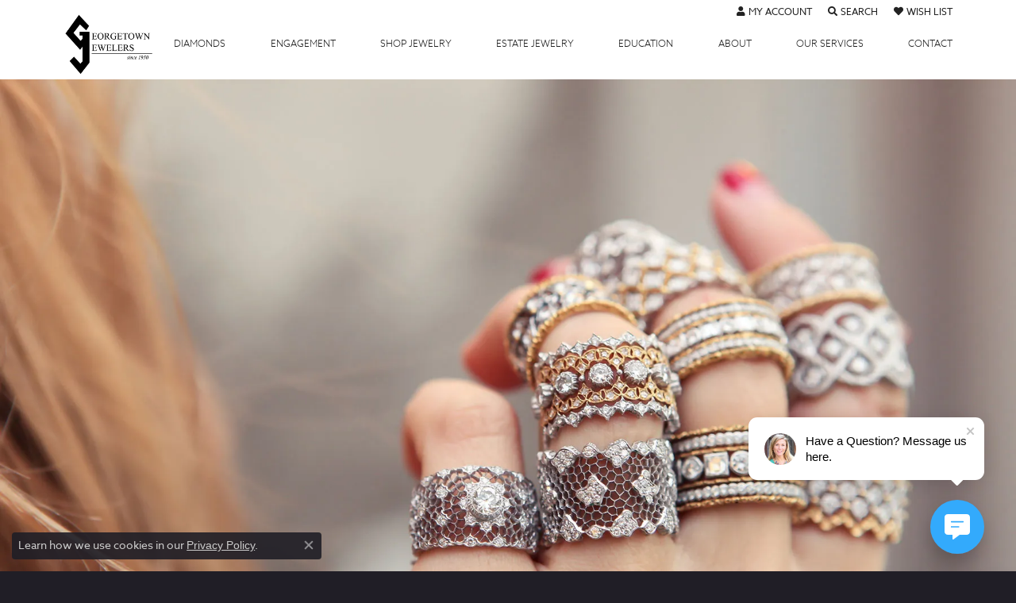

--- FILE ---
content_type: text/html; charset=UTF-8
request_url: https://www.georgetownjewelers.com/jewelry/rings
body_size: 18196
content:

<!DOCTYPE html>
<html lang="en">
	<head>
		<meta charset="utf-8">
		<title>Rings | Georgetown Jewelers | Wood Dale, IL</title>	
		
		
		<link rel="preconnect" href="//v6master-converse.shopfinejewelry.com/">
		<link rel="preconnect" href="https://cdn.jewelryimages.net/">
		
		<link rel="stylesheet" href="/css/_monolith.min.css?t=16475" media="all">
				
		
		
		<link rel="stylesheet" href="//v6master-converse.shopfinejewelry.com/js/vendor/bootstrap4-datetimepicker-master/build/css/bootstrap-datetimepicker.min.css?t=georgetownjewelers16475"  media="print" onload="this.media='all'">
		<link rel="stylesheet" href="//v6master-converse.shopfinejewelry.com/js/src/components/phone-number-input/css/phone-number-input.min.css?t=georgetownjewelers16475"  media="print" onload="this.media='all'">
		<link rel="stylesheet" href="//v6master-converse.shopfinejewelry.com/js/vendor/jquery.realperson.package-2.0.1/jquery.realperson.css?t=georgetownjewelers16475"  media="print" onload="this.media='all'">
		<link rel="stylesheet" href="//v6master-converse.shopfinejewelry.com/js/vendor/OwlCarousel2-2.3.4/dist/assets/owl.carousel.min.css?t=georgetownjewelers16475"  media="print" onload="this.media='all'">
			<link rel="stylesheet" href="//v6master-converse.shopfinejewelry.com/css/pages/jewelry-inGridAds.min.css?t=georgetownjewelers16475" media="all">
		<link rel="stylesheet" href="//v6master-converse.shopfinejewelry.com//css/_wishlist.min.css?t=georgetownjewelers16475"  media="print" onload="this.media='all'">
			<link rel="stylesheet" href="//v6master-converse.shopfinejewelry.com/css/pages/jewelry-sidebar-filters.min.css?t=georgetownjewelers16475" media="all">
		<link rel="stylesheet" href="//v6master-converse.shopfinejewelry.com/fonts/diamond-shapes/diashapes-v6.min.css" media="print" onload="this.media='all';">
		<link rel="stylesheet" href="//v6master-converse.shopfinejewelry.com/fonts/ring-settings/big-ring-settings-style.min.css" media="print" onload="this.media='all';">
		<link rel="stylesheet" href="//v6master-converse.shopfinejewelry.com/js/vendor/bootstrap-slider-master/dist/css/bootstrap-slider.min.css" media="print" onload="this.media='all';">
		<link rel="stylesheet" href="//v6master-converse.shopfinejewelry.com/css/fragments/consentManagementPlatform.min.css" media="print" onload="this.media='all';">
		<link rel="stylesheet" href="//v6master-converse.shopfinejewelry.com/css/fragments/toggleSwitch.min.css" media="print" onload="this.media='all';">
		<link rel="stylesheet" href="//v6master-converse.shopfinejewelry.com/css/fragments/address-table.min.css" media="print" onload="this.media='all';">
		<link rel="stylesheet" href="//v6master-converse.shopfinejewelry.com/fonts/icons/css/fontawesome-solid.min.css" media="print" onload="this.media='all';">
		<link rel="stylesheet" href="//v6master-converse.shopfinejewelry.com/fonts/icons/css/brands.min.css" media="print" onload="this.media='all';">
		<link rel="stylesheet" href="//v6master-converse.shopfinejewelry.com/js/build/components/login/css/login.min.css?t=georgetownjewelers16475"  media="print" onload="this.media='all'">
		<link rel="stylesheet" href="/css/_login.min.css?t=georgetownjewelers16475"  media="print" onload="this.media='all'">
		<link rel="stylesheet" href="/css/_quick-search.min.css?t=georgetownjewelers16475"  media="print" onload="this.media='all'">
		<link rel="stylesheet" href="/css/_cart.min.css?t=georgetownjewelers16475"  media="print" onload="this.media='all'">
			<link rel="stylesheet" href="//v6master-converse.shopfinejewelry.com/css/pages/jewelry.min.css?t=georgetownjewelers16475" media="all">		
		
		
		
			<link rel="stylesheet" href="/css/local.php?settingsSrc=georgetownV6&t=16475" media="all">
		
		<link rel="stylesheet" href="/css/local.css?t=16475" media="all">
		<link rel="stylesheet" href="//v6master-converse.shopfinejewelry.com/css/print.min.css?t=16475" media="print" type="text/css">
	
		<script data-load-position="inline">
			window.cmpSettings = {"useOptInConsentPolicy":false,"showConsentManagementOptions":false,"includeRolexCookieOptions":false,"includePersonalizationCookieOption":true,"forRolexHybrid":false,"rolexCMPVersion":1};
		</script>
		<script src="//v6master-converse.shopfinejewelry.com/js/globalScripts/cookieBlocker.js" data-load-position="inline"></script>
		
		<script>
			var blockedCookieScripts = [];
		</script>		
				
		
		<!-- Global site tag (gtag.js) - Google Analytics -->
		<script data-load-position="early 0" async src="https://www.googletagmanager.com/gtag/js?id=G-884K1NS67H"></script>
		<script data-load-position="inline">
			window.dataLayer = window.dataLayer || [];
			function gtag(){dataLayer.push(arguments);}
			gtag('js', new Date());

			gtag('config', 'G-884K1NS67H'); 
			var useGA4=true;
		</script>

		<!-- HEAD INCLUDES START -->
		<!-- Google tag (gtag.js) -->
<script async src="https://www.googletagmanager.com/gtag/js?id=AW-17810107027"></script>
<script>window.dataLayer = window.dataLayer || []; function gtag(){dataLayer.push(arguments);} gtag('js', new Date()); gtag('config', 'AW-17810107027');
</script>

<!-- Facebook Pixel Code -->
<script>
!function(f,b,e,v,n,t,s)
{if(f.fbq)return;n=f.fbq=function(){n.callMethod?
n.callMethod.apply(n,arguments):n.queue.push(arguments)};
if(!f._fbq)f._fbq=n;n.push=n;n.loaded=!0;n.version='2.0';
n.queue=[];t=b.createElement(e);t.async=!0;
t.src=v;s=b.getElementsByTagName(e)[0];
s.parentNode.insertBefore(t,s)}(window,document,'script',
'https://connect.facebook.net/en_US/fbevents.js');
 fbq('init', '251275835746432'); 
fbq('track', 'PageView');
</script>
<noscript>
 <img height="1" width="1" 
src="https://www.facebook.com/tr?id=251275835746432&ev=PageView
&noscript=1"/>
</noscript>
<!-- End Facebook Pixel Code -->

<script> (function (u, c, o, i, s, l, b, gid, oc, sb, cc, pb) { if(urlCheck(window.location. href)) {window[" ClientbookWebChatObject"] = {u: u,c: c,w: o,i: i,s: s,l: l,b: b, gid: gid, oc: oc, sb: sb, cc: cc, pb: pb}; var ga = document.createElement(" script"); ga.type = "text/javascript"; ga.async = true; ga.src = " https://s3.amazonaws.com/webchatv2stage.clientbook.com/wc.js "; var s = document.getElementsByTagName( "script")[0]; s.parentNode.insertBefore(ga, s); } function urlCheck(theUrl) { const blackListedUrls = []; const regexBlackListing = []; const whiteListedUrls = []; var isItGood = true; if(Array.isArray( blackListedUrls) && blackListedUrls.length > 0) { blackListedUrls.forEach(bL => { if(theUrl.includes(bL)) { isItGood = false; } }) } if(Array.isArray( whiteListedUrls) && whiteListedUrls.length > 0) { whiteListedUrls.forEach(bL => { if(!theUrl.includes(bL)) { isItGood = false; } }) } if(Array.isArray( regexBlackListing) && regexBlackListing.length > 0) { regexBlackListing.forEach( reggy => { const test = theUrl.match(reggy); if(test) { isItGood = false; } }) } return isItGood; } })("458f8833-198b-4214-912b- 71173795fbda", "#8b8992", "", " https://s3.amazonaws.com/images.clbk.app/Webchat/default_wbcht_one.jpg ", "", "", "", "", "chat_initiated", "chat_submit", "chat_closed", "")</script><script>window.userCurrency = "USD";</script>
		<!-- HEAD INCLUDES END -->

		
					
		<script data-load-position="early 0">window.pageInfo={"brandWord":"brand","brandsWord":"brands","jewelryUrl":"\/jewelry","catOrBrand":"catFirst","catOrBrandTitle":"Rings","category":"2","categoryUrl":"rings","subcategory":"","subcategoryUrl":"","brand":"","topDownFilters":"","is404":false,"specials":false,"enableCustomerWishlist":"true","enableGuestWishlist":"true","enableEcommerce":"true","reservationMethod":"1","hidePriceMessage":"Call for Price","hideAllPrices":"0","customer":{"loggedIn":false,"hasGuestWishlist":false,"firstName":"","lastName":"","email":"","phone":""},"debug":false,"customGridRedirects":"","showDesignerOnGrid":false,"showPriceOnGrid":true,"showTitleOnGrid":true,"catOrBrandValue":"2","imageAspectRatio":"","imagesUrl":"\/\/cdn.jewelryimages.net\/georgetownjewelers\/","edgeImagesUrl":"\/\/cdn.jewelryimages.net\/edge\/georgetownjewelers\/","cdnVersion":"16","filterMapVersion":"4616","cdnStaticUrl":"\/\/cdn.jewelryimages.net\/static\/georgetownjewelers\/images\/","cdnRoot":"georgetownjewelers","monolithFilterMap":"1","vendorImagesUrl":"","session":"f5e27833316b278bc9977943844c242b","sortItemsBy":"featured","customerID":"","referer":"","bannerTitle":"","bannerCopy":"","bannerButtonImage":"https:\/\/cdn.jewelryimages.net\/static\/domains\/v6master\/images\/image-library\/generic-jewelry\/rings\/stackable-designer-rings.jpg","bannerButtonText":"","bannerButtonURL":"","productGridItemStyle":"","productGridFilterPosition":"left","enableProductsDraggable":false,"availabilityOptions":{"0":"Ships Tomorrow (cutoff time was 4:00 pm CT)","1":"Ships on Next Open Business Day","2":"Ships in 2 Business Days","3":"Ships in 3 Business Days","4":"Ships in 4 Business Days","5":"Ships in 5 Business Days","6":"Ships in 6 Business Days","7":"Ships in 1 Week","8":"Ships in 8 Business Days","9":"Ships in 9 Business Days","10":"Ships in 10 Business Days","11":"Ships in 11 Business Days","12":"Ships in 12 Business Days","13":"Ships in 13 Business Days","14":"Ships in 2 Weeks","15":"Ships in 15 Business Days","16":"Ships in 16 Business Days","17":"Ships in 17 Business Days","18":"Ships in 18 Business Days","19":"Ships in 19 Business Days","20":"Ships in 20 Business Days","21":"Ships in 3 Weeks","22":"Ships in 22 Business Days","23":"Ships in 23 Business Days","24":"Ships in 24 Business Days","25":"Ships in 25 Business Days","26":"Ships in 26 Business Days","27":"Ships in 27 Business Days","28":"Ships in 4 Weeks","1-2":"Ships in 1-2 Business Days","2-3":"Ships in 2-3 Business Days","2-5":"Ships in 2-5 Business Days","3-4":"Ships in 3-4 Business Days","3-5":"Ships in 3-5 Business Days","4-6":"Ships in 4-6 Business Days","5-7":"Ships in 5-7 Business Days","6-8":"Ships in 6-8 Business Days","7-10":"Ships in 7-10 Business Days","7-14":"Ships in 1-2 Weeks","14-21":"Ships in 2-3 Weeks","21-28":"Ships in 3-4 Weeks","28-35":"Ships in 4-5 Weeks","28-49":"Ships in 4-7 Weeks","35-70":"Ships in 5-10 Weeks","Special Order":"Special Order","Call for Availability":"Call for Availability","Sold":"Sold","For Display Only":"For Display Only","Online Only":"Online Only"},"gridHideAvailabilityText":false,"mainBrandImage":"","itemsSortable":1,"gridSaleBannerText":"","showInStockBadgeEdgeItems":1,"allJewelryWord":"Jewelry","availableLocationInputHTML":"<input type=\"hidden\" value=\"1\" name=\"location\" class=\"appt-location\">","locationDayTime":{"1":{"locationName":"Georgetown Jewelers","daysOfWeekDisabled":[0,1],"timeOfDay":{"2":{"open":"10:30:00","close":"17:30:00"},"3":{"open":"10:30:00","close":"17:30:00"},"4":{"open":"10:30:00","close":"17:30:00"},"5":{"open":"10:30:00","close":"17:30:00"},"6":{"open":"10:00:00","close":"15:30:00"}},"closedHolidayDates":[],"adjustedHolidayHours":[]}},"locationsFieldInquiries":"1"};</script>			
		
<script>
	window.enableEcommerce = "1";
</script>

		
<script>
	window.fbAppId = "244732943319131";
</script>

		
	<script>
		window.googleAppId = "522739862603-9cnc28esu2ntos9aevhluql3ikdjgqpo.apps.googleusercontent.com";
	</script>

		
		<meta name="description" content="Shop Rings at Georgetown Jewelers in Wood Dale, IL">
		<meta name="referrer" content="strict-origin-when-cross-origin">
		<meta name="keywords" content="Rings, jewelry, Wood Dale, IL">
		<meta name="viewport" content="width=device-width, initial-scale=1">
		<!-- Open Graph Meta -->
		<meta property="og:url" content="https://www.georgetownjewelers.com/jewelry/rings">
		<meta property="og:image" content="https://jewelry-static-files.s3.amazonaws.com/static/georgetownjewelersv6/images/themeLogo.png">
		<!-- End Graph Meta -->

		
	</head>
	<body id="jewelry" class=" icofont-fontawesome-solid" data-theme="customized theme">		
		<!-- START BODY INCLUDE -->
		
		<!-- END BODY INCLUDE -->
		<script>(function (u, c, o, i, s, l, b) { window["ClientbookWebChatObject"]= {u:u,c:c,w:o,i:i,s:s,l:l,b:b};
		var ga = document.createElement("script");
		ga.type = "text/javascript"; ga.async = true; ga.src = "https://webchat.clientbook.com/wc.min.js";
		var s =document.getElementsByTagName("script")[0];
		s.parentNode.insertBefore(ga,s); })("458f8833-198b-4214-912b-71173795fbda");</script>
		<!-- No podium chat active -->
		
		
		<div id='accessibility-skip-links' data-breakpoint='md'><a class="skippy sr-only sr-only-focusable" href="#main-sections"><span class="skippy-text">Skip to main content</span></a><a class="skippy sr-only sr-only-focusable" href="#footer"><span class="skippy-text">Skip to footer</span></a></div>



<header >
	<div class="container main-content">				
		<div class="row">
			<div class="col main-content-col d-block d-md-flex nav-inline align-items-center ">
				
		<div class="container content-toolbar top">
			<div class="content-toolbar-inner align-items-center justify-content-between justify-content-sm-between justify-content-md-between justify-content-lg-between" role="toolbar" aria-label="Secondary toolbar">
				<ul class="left d-flex d-sm-flex d-md-flex d-lg-flex ">
				</ul>
				<ul class="right d-flex d-sm-flex d-md-flex d-lg-flex ">
			<li class="toolbar-item dropdown  item-account">
				<a href="javascript:void(0)" role="button" class="dropdown-toggle" data-bs-toggle="dropdown" data-bs-hover="dropdown" aria-haspopup="dialog" aria-controls="inner-content-login-dialog-right-account-1" aria-expanded="false" id="inner-content-item-right-account-1" aria-label="My Account Menu"><i class="icon-user" aria-hidden="true"></i><span>My Account</span><span class="sr-only">Toggle My Account Menu</span></a>
				<div class="dropdown-menu menu-account dropdown-menu-right my-account-dropdown punchmarkLogin">
					<div id="inner-content-login-dialog-right-account-1" role="dialog" aria-modal="true" aria-labelledby="inner-content-login-dialog-title-right-account-1" class="loginWrap">
						<div id="inner-content-login-dialog-title-right-account-1" class="sr-only">Login</div>
						<form class="login">
							<div class="form-floating">
								<input type="text" name="username" id="inner-content-username-right-account-1" placeholder="username" class="form-control input-md" autocomplete="off" value="">
								<label for="inner-content-username-right-account-1" class="">Username</label>
							</div>
							<div class="form-floating mt-1">
								<input type="password" name="password" id="inner-content-password-right-account-1" placeholder="password" class="form-control input-md" autocomplete="off" value="">
								<label for="inner-content-password-right-account-1" class="passwordLabel">Password</label>
							</div>
							<div class="form-group d-flex justify-content-between mb-3">
								<a tabindex="-1" role="button" class="small fw-bold cursor-pointer mt-2 invisible">Forgot Password?</a>
							</div>
							<button class="btn btn-primary btn-lg btn-block" type="submit">Log In</button>
						</form>
						<p class="pt-3 small text-center mb-0 signUp">
							Don&rsquo;t have an account?
							<a href="/register" class="fw-bold d-block">Sign up now</a>
						</p>
					</div>
				</div>
			</li>
			<li class="toolbar-item dropdown  item-search">
				<a href="javascript:void(0)" role="button" data-bs-toggle="dropdown" data-bs-hover="dropdown" aria-haspopup="menu" aria-expanded="false" id="inner-content-menu-item-right-search-2" aria-label="Toggle Search Menu"><i class="icon-search" aria-hidden="true"></i><span>Search</span><span class="sr-only">Toggle Search Menu</span></a>
				<div class="dropdown-menu menu-search dropdown-menu-right" aria-labelledby="inner-content-menu-item-right-search-2">
					<div class="d-flex justify-content-center align-items-stretch flex-column px-2">
						<form action="/jewelry" role="search" method="GET" aria-label="Site search" class="d-block w-100">
							<div class="input-group">
								<label for="content-toolbar-search-kw" class="sr-only">Search for...</label>
								<input type="text" class="form-control" id="content-toolbar-search-kw" name="kw" placeholder="Search for...">
								<span class="input-group-btn">
									<button class="btn btn-default px-3" type="submit" aria-label="Submit search"><i class="icon-search" aria-hidden="true"></i></button>
								</span>
							</div>
						</form>
					</div>
				</div>
			</li>
			<li class="toolbar-item dropdown  item-wishlist">
				<a href="javascript:void(0)" role="button" class="dropdown-toggle" data-bs-toggle="dropdown" data-bs-hover="dropdown" aria-haspopup="menu" aria-expanded="false" id="inner-content-item-right-wishlist-3" aria-label="My Wish List"><i class="icon-heart" aria-hidden="true"></i><span>Wish List</span><span class="sr-only">Toggle My Wishlist</span></a>
				<div class="dropdown-menu menu-wishlist dropdown-menu-right global-wish-list-dropdown" data-type="item" data-src="wishlist" data-parent="" data-thumbs="1" data-action="get_items" data-count="3" data-template="template-wishlist-item" aria-labelledby="inner-content-item-right-wishlist-3"></div>
				<script type="text/x-tmpl" id="template-wishlist-item">
					{% if (o.length) { %}
						{% for (var i=0; i<o.length; i++) { %}
							<div class="wishlist-item media">
								<a href="{%=o[i].itemUrl%}" class="media-thumb">
									<div class="image-div" style="background-image:url({%=o[i].fullImage%});">
										<img src="https://placeholder.shopfinejewelry.com/150x150" class="placeholder" alt="">
									</div>
								</a>
								<div class="media-body">
									<h6 class="media-heading text-truncate">{%=o[i].itemTitle%}</h6>
									<span class="media-description text-truncate">Style #: {%#o[i].styleNo%}</span>
									{% if (o[i].salePrice > 0 && o[i].retail > 0) { %}
										<span class="media-price"><strike>${%=o[i].salePrice%}</strike> ${%=o[i].retail%}</span>
									{% } else if(o[i].retail == 0.00 || o[i].retail == "") { %}
										<span class="media-price">Call for Price</span>
									{% } else { %}
										<span class="media-price">${%=o[i].retail%}</span>
									{% } %}
								</div>
							</div>
						{% } %}
						<div class="px-2">
							<a href="/myaccount-wishlist" class="btn btn-primary btn-md btn-block btn-view-wishlist">View My Wish List</a>
						</div>
					{% } else { %}
						<div class="wishlist-empty">
							<div class="menu-cart-subtotal px-20">
								<p class="text-center">You have no items in your wish list.</p>
							</div>
							<div class="menu-cart-buttons">
								<a href="/jewelry" class="btn btn-primary btn-block">Browse </a>
							</div>
						</div>
					{% } %}
				</script>
			</li>
				</ul>
			</div>
		</div>
				
		<a href="/" id="logo" aria-label="Georgetown Jewelers logo - Go to homepage">
			<img src="https://cdn.jewelryimages.net/static/georgetownjewelersv6/images/themeLogo.png?width=217" width="217" height="152" alt="Georgetown Jewelers logo" class="mx-auto" loading="eager" decoding="sync" fetchpriority="high">
		</a>
				<!-- Nav generated 20260118215217 -->

<nav class="navbar w-sm-100 navbar-expand-md navbar-menu-position-default show-dropdown-toggles ">
	
<button class="navbar-toggler d-inline-block d-md-none" id="nav-toggle" type="button" data-animation="animation-2" data-bs-toggle="collapse" data-bs-target="#main-navigation" aria-controls="main-navigation" aria-expanded="false" aria-label="Toggle navigation">
	<span class="navbar-toggler-icon" aria-hidden="true">
		<span></span>
		<span></span>
		<span></span>
	</span>
</button>
	
	<a id="phone-icon" class="d-md-none" href="tel:6307664137"><i class="icon-phone"></i></a>
	
	<div class="collapse navbar-collapse justify-content-center" id="main-navigation">
		<div class='container inner-nav  px-0'>
		<ul class="navbar-nav justify-content-end align-items-center " id="menubar-left" aria-label="Primary site menu">
		<li class="dropdown has-a-plus nav-item "><a href="javascript:void(0)" data-bs-toggle="dropdown" aria-expanded="false" aria-haspopup="true" class="nav-link " id="menu-item-default-1">Diamonds</a><button type="button" class="dropdown-plus d-flex d-md-none" data-bs-toggle="dropdown" aria-hidden="true" tabindex="-1" id="menu-item-plus-default-1"><i class="icon-plus" aria-hidden="true"></i></button><ul class="dropdown-menu  menu-default dropdown-menu-left" aria-labelledby="menu-item-default-1"><li class="dropdown dropdown-submenu"><a href="/education-diamonds" data-url="/education-diamonds"  class="dropdown-item dropdown-item-parent  parent-has-kids"  id="submenu-item-default-1-1">Diamond Education</a><button type="button" class="dropdown-plus d-flex d-md-none" data-bs-toggle="dropdown" aria-hidden="true" tabindex="-1" data-children-count="2" id="submenu-item-plus-default-1-1"><i class="icon-plus" aria-hidden="true"></i></button><ul class="dropdown-menu dropdown-menu-left dropdown-menu-children" aria-labelledby="submenu-item-default-1-1" role="menu"><li role="none"><a class="dropdown-item" href="/education-diamonds" >4 Cs of Diamonds</a></li><li role="none"><a class="dropdown-item" href="/education-diamond-buying" >Diamond Buying Tips</a></li></ul></li><li class="dropdown dropdown-submenu"><a href="javascript:void(0)" data-url="javascript:void(0)"  role="button" class="dropdown-item dropdown-item-parent  parent-has-kids"  id="submenu-item-default-1-2">Select Your Diamond</a><button type="button" class="dropdown-plus d-flex d-md-none" data-bs-toggle="dropdown" aria-hidden="true" tabindex="-1" data-children-count="3" id="submenu-item-plus-default-1-2"><i class="icon-plus" aria-hidden="true"></i></button><ul class="dropdown-menu dropdown-menu-left dropdown-menu-children" aria-labelledby="submenu-item-default-1-2" role="menu"><li role="none"><a class="dropdown-item" href="/ringsettings-diamonds" >Diamond Search</a></li><li role="none"><a class="dropdown-item" href="/pages/lab-grown-diamond-search" >Lab Grown Diamond Search</a></li><li role="none"><a class="dropdown-item" href="https://georgetownjewelers.jewelershowcase.com/browse/gemstones"  target="_blank" aria-label="Open new window - Gemstone Search">Gemstone Search</a></li></ul></li><li><a href="/pages/antwerp" data-url="/pages/antwerp"  class="dropdown-item dropdown-item-parent "  id="submenu-item-default-1-3">Antwerp Diamonds</a></li></ul><!-- .dropdown-menu --></li>
		<li class="dropdown has-a-plus nav-item "><a href="/pages/engagement" data-url="/pages/engagement" class="nav-link " id="menu-item-default-2">Engagement</a><button type="button" class="dropdown-plus d-flex d-md-none" data-bs-toggle="dropdown" aria-hidden="true" tabindex="-1" id="menu-item-plus-default-2"><i class="icon-plus" aria-hidden="true"></i></button><ul class="dropdown-menu  menu-default dropdown-menu-left" aria-labelledby="menu-item-default-2"><li><a href="/pages/custom-ring-builder" data-url="/pages/custom-ring-builder"  class="dropdown-item dropdown-item-parent "  id="submenu-item-default-2-1">Design Your Ring</a></li><li><a href="/pages/engagement" data-url="/pages/engagement"  class="dropdown-item dropdown-item-parent "  id="submenu-item-default-2-2">Find Your Perfect Ring</a></li><li><a href="/jewelry/engagement-rings" data-url="/jewelry/engagement-rings"  class="dropdown-item dropdown-item-parent "  id="submenu-item-default-2-3">Shop Engagement Rings</a></li><li><a href="/pages/engagement-ring-design-studio" data-url="/pages/engagement-ring-design-studio"  class="dropdown-item dropdown-item-parent "  id="submenu-item-default-2-4">Engagement Ring Designer</a></li><li><a href="/pages/mens-band-designer" data-url="/pages/mens-band-designer"  class="dropdown-item dropdown-item-parent "  id="submenu-item-default-2-5">Men's Wedding Band Designer</a></li><li><a href="/pages/after-the-ring" data-url="/pages/after-the-ring"  class="dropdown-item dropdown-item-parent "  id="submenu-item-default-2-6">After the Ring</a></li><li><a href="/pages/custom-engagement-rings" data-url="/pages/custom-engagement-rings"  class="dropdown-item dropdown-item-parent "  id="submenu-item-default-2-7">Custom Engagement Rings</a></li></ul><!-- .dropdown-menu --></li>
		<li class="dropdown has-a-plus nav-item "><a href="/pages/shop-jewelry" data-url="/pages/shop-jewelry" class="nav-link " id="menu-item-cat-list-3"><span class='d-none d-lg-block' style='padding-right: 3px;'>Shop </span> Jewelry</a><button type="button" class="dropdown-plus d-flex d-md-none" data-bs-toggle="dropdown" aria-hidden="true" tabindex="-1" id="menu-item-plus-cat-list-3"><i class="icon-plus" aria-hidden="true"></i></button><ul class="dropdown-menu  menu-cat-list dropdown-menu-left cat-list-dropdown" aria-labelledby="menu-item-cat-list-3"><li class="dropdown dropdown-submenu"><a href="/jewelry/estate-jewelry" data-url="/jewelry/estate-jewelry" class="dropdown-item dropdown-item-parent parent-has-kids" id="submenu-item-cat-list-1">Estate Jewelry</a><button type="button" class="dropdown-plus d-md-none" data-bs-toggle="dropdown" aria-hidden="true" tabindex="-1" id="submenu-item-plus-cat-list-1"><i class="icon-plus" aria-hidden="true"></i></button><ul class="dropdown-menu dropdown-menu-left dropdown-menu-children" aria-labelledby="submenu-item-cat-list-1" role="menu"><li role="none"><a class="dropdown-item" href="/jewelry/gold-estate-chains" role="menuitem">Gold Estate Chains</a></li><li role="none"><a class="dropdown-item" href="/jewelry/religious-estate-jewelry" role="menuitem">Religious Estate Jewelry</a></li><li role="none"><a class="dropdown-item" href="/jewelry/silver-estate-jewelry" role="menuitem">Silver Estate Jewelry</a></li><li role="none"><a class="dropdown-item" href="/jewelry/gemstone-estate-rings" role="menuitem">Gemstone Estate Rings</a></li><li role="none"><a class="dropdown-item" href="/jewelry/diamond-estate-rings" role="menuitem">Diamond Estate Rings</a></li><li role="none"><a class="dropdown-item" href="/jewelry/gold-estate-rings" role="menuitem">Gold Estate Rings</a></li><li role="none"><a class="dropdown-item" href="/jewelry/gold-estate-bracelets" role="menuitem">Gold Estate Bracelets</a></li><li role="none"><a class="dropdown-item" href="/jewelry/diamond-and-gemstone-estate-bracelets" role="menuitem">Diamond and Gemstone Estate Bracelets</a></li><li role="none"><a class="dropdown-item" href="/jewelry/diamond-estate-necklaces-and-pendants" role="menuitem">Diamond Estate Necklaces and Pendants</a></li><li role="none"><a class="dropdown-item" href="/jewelry/gemstone-estate-necklaces-and-pendants" role="menuitem">Gemstone Estate Necklaces and Pendants</a></li><li role="none"><a class="dropdown-item" href="/jewelry/gold-estate-necklaces-and-pendants" role="menuitem">Gold Estate Necklaces and Pendants</a></li><li role="none"><a class="dropdown-item" href="/jewelry/gemstone-estate-earrings" role="menuitem">Gemstone Estate Earrings</a></li><li role="none"><a class="dropdown-item" href="/jewelry/diamond-estate-earrings" role="menuitem">Diamond Estate Earrings</a></li><li role="none"><a class="dropdown-item" href="/jewelry/gold-estate-earrings" role="menuitem">Gold Estate Earrings</a></li><li role="none"><a class="dropdown-item" href="/jewelry/estate-pins-and-brooches" role="menuitem">Estate Pins and Brooches</a></li></ul></li><li class="dropdown dropdown-submenu"><a href="/jewelry/engagement-rings" data-url="/jewelry/engagement-rings" class="dropdown-item dropdown-item-parent parent-has-kids" id="submenu-item-cat-list-2">Engagement Rings</a><button type="button" class="dropdown-plus d-md-none" data-bs-toggle="dropdown" aria-hidden="true" tabindex="-1" id="submenu-item-plus-cat-list-2"><i class="icon-plus" aria-hidden="true"></i></button><ul class="dropdown-menu dropdown-menu-left dropdown-menu-children" aria-labelledby="submenu-item-cat-list-2" role="menu"><li role="none"><a class="dropdown-item" href="/jewelry/diamond-engagement-rings" role="menuitem">Diamond Engagement Rings</a></li><li role="none"><a class="dropdown-item" href="/jewelry/customizable-engagement-rings" role="menuitem">Customizable Engagement Rings</a></li></ul></li><li class="dropdown dropdown-submenu"><a href="/jewelry/wedding-bands" data-url="/jewelry/wedding-bands" class="dropdown-item dropdown-item-parent parent-has-kids" id="submenu-item-cat-list-3">Wedding Bands</a><button type="button" class="dropdown-plus d-md-none" data-bs-toggle="dropdown" aria-hidden="true" tabindex="-1" id="submenu-item-plus-cat-list-3"><i class="icon-plus" aria-hidden="true"></i></button><ul class="dropdown-menu dropdown-menu-left dropdown-menu-children" aria-labelledby="submenu-item-cat-list-3" role="menu"><li role="none"><a class="dropdown-item" href="/jewelry/mens-precious-metal-wedding-bands" role="menuitem">Men's Precious Metal Wedding Bands</a></li><li role="none"><a class="dropdown-item" href="/jewelry/womens-wedding-bands" role="menuitem">Women's Wedding Bands</a></li><li role="none"><a class="dropdown-item" href="/jewelry/modern-metal-wedding-bands" role="menuitem">Modern Metal Wedding Bands</a></li><li role="none"><a class="dropdown-item" href="/jewelry/customizable-womens-wedding-bands" role="menuitem">Customizable Women's Wedding Bands</a></li></ul></li><li class="dropdown dropdown-submenu"><a href="/jewelry/lab-grown-diamond-jewelry" data-url="/jewelry/lab-grown-diamond-jewelry" class="dropdown-item dropdown-item-parent parent-has-kids" id="submenu-item-cat-list-4">Lab Grown Diamond Jewelry</a><button type="button" class="dropdown-plus d-md-none" data-bs-toggle="dropdown" aria-hidden="true" tabindex="-1" id="submenu-item-plus-cat-list-4"><i class="icon-plus" aria-hidden="true"></i></button><ul class="dropdown-menu dropdown-menu-left dropdown-menu-children" aria-labelledby="submenu-item-cat-list-4" role="menu"><li role="none"><a class="dropdown-item" href="/jewelry/lab-grown-diamond-necklaces" role="menuitem">Lab Grown Diamond Necklaces</a></li><li role="none"><a class="dropdown-item" href="/jewelry/lab-grown-diamond-rings" role="menuitem">Lab Grown Diamond Rings</a></li><li role="none"><a class="dropdown-item" href="/jewelry/lab-grown-diamond-stud-earrings" role="menuitem">Lab Grown Diamond Stud Earrings</a></li><li role="none"><a class="dropdown-item" href="/jewelry/lab-grown-diamond-bracelets" role="menuitem">Lab Grown Diamond Bracelets</a></li></ul></li><li class="dropdown dropdown-submenu"><a href="/jewelry/necklaces" data-url="/jewelry/necklaces" class="dropdown-item dropdown-item-parent parent-has-kids" id="submenu-item-cat-list-5">Necklaces &amp; Pendants</a><button type="button" class="dropdown-plus d-md-none" data-bs-toggle="dropdown" aria-hidden="true" tabindex="-1" id="submenu-item-plus-cat-list-5"><i class="icon-plus" aria-hidden="true"></i></button><ul class="dropdown-menu dropdown-menu-left dropdown-menu-children" aria-labelledby="submenu-item-cat-list-5" role="menu"><li role="none"><a class="dropdown-item" href="/jewelry/diamond-neck" role="menuitem">Diamond Necklaces &amp; Pendants</a></li><li role="none"><a class="dropdown-item" href="/jewelry/diamond-marriage-symbol" role="menuitem">Diamond Marriage Symbol</a></li><li role="none"><a class="dropdown-item" href="/jewelry/colored-gemstone-necklaces-and-pendants" role="menuitem">Colored Gemstone Necklaces &amp; Pendants</a></li><li role="none"><a class="dropdown-item" href="/jewelry/silver-necklaces-and-pendants" role="menuitem">Silver Necklaces &amp; Pendants</a></li><li role="none"><a class="dropdown-item" href="/jewelry/gold-necklaces--pendants" role="menuitem">Gold Necklaces &amp; Pendants</a></li><li role="none"><a class="dropdown-item" href="/jewelry/pearl-necklaces" role="menuitem">Pearl Necklaces</a></li></ul></li><li class="dropdown dropdown-submenu"><a href="/jewelry/rings" data-url="/jewelry/rings" class="dropdown-item dropdown-item-parent parent-has-kids" id="submenu-item-cat-list-6">Rings</a><button type="button" class="dropdown-plus d-md-none" data-bs-toggle="dropdown" aria-hidden="true" tabindex="-1" id="submenu-item-plus-cat-list-6"><i class="icon-plus" aria-hidden="true"></i></button><ul class="dropdown-menu dropdown-menu-left dropdown-menu-children" aria-labelledby="submenu-item-cat-list-6" role="menu"><li role="none"><a class="dropdown-item" href="/jewelry/colored-gemstone-stacking-rings" role="menuitem">Colored Gemstone Stacking Rings</a></li><li role="none"><a class="dropdown-item" href="/jewelry/diamond-fashion-rings" role="menuitem">Diamond Fashion Rings</a></li><li role="none"><a class="dropdown-item" href="/jewelry/colored-gemstone-rings" role="menuitem">Colored Gemstone Rings</a></li><li role="none"><a class="dropdown-item" href="/jewelry/silver-rings" role="menuitem">Silver Rings</a></li><li role="none"><a class="dropdown-item" href="/jewelry/gold-fashion-rings" role="menuitem">Gold Fashion Rings</a></li><li role="none"><a class="dropdown-item" href="/jewelry/pearl-rings" role="menuitem">Pearl Rings</a></li></ul></li><li class="dropdown dropdown-submenu"><a href="/jewelry/earrings" data-url="/jewelry/earrings" class="dropdown-item dropdown-item-parent parent-has-kids" id="submenu-item-cat-list-7">Earrings</a><button type="button" class="dropdown-plus d-md-none" data-bs-toggle="dropdown" aria-hidden="true" tabindex="-1" id="submenu-item-plus-cat-list-7"><i class="icon-plus" aria-hidden="true"></i></button><ul class="dropdown-menu dropdown-menu-left dropdown-menu-children" aria-labelledby="submenu-item-cat-list-7" role="menu"><li role="none"><a class="dropdown-item" href="/jewelry/diamond-stud-earrings" role="menuitem">Diamond Stud Earrings</a></li><li role="none"><a class="dropdown-item" href="/jewelry/diamond-earrings" role="menuitem">Diamond Fashion Earrings</a></li><li role="none"><a class="dropdown-item" href="/jewelry/colored-gemstone-earrings" role="menuitem">Colored Gemstone Earrings</a></li><li role="none"><a class="dropdown-item" href="/jewelry/gold-earrings" role="menuitem">Gold Earrings</a></li><li role="none"><a class="dropdown-item" href="/jewelry/silver-earrings" role="menuitem">Silver Earrings</a></li><li role="none"><a class="dropdown-item" href="/jewelry/pearl-earrings" role="menuitem">Pearl Earrings</a></li></ul></li><li class="dropdown dropdown-submenu"><a href="/jewelry/bracelets" data-url="/jewelry/bracelets" class="dropdown-item dropdown-item-parent parent-has-kids" id="submenu-item-cat-list-8">Bracelets</a><button type="button" class="dropdown-plus d-md-none" data-bs-toggle="dropdown" aria-hidden="true" tabindex="-1" id="submenu-item-plus-cat-list-8"><i class="icon-plus" aria-hidden="true"></i></button><ul class="dropdown-menu dropdown-menu-left dropdown-menu-children" aria-labelledby="submenu-item-cat-list-8" role="menu"><li role="none"><a class="dropdown-item" href="/jewelry/diamond-bracelets" role="menuitem">Diamond Bracelets</a></li><li role="none"><a class="dropdown-item" href="/jewelry/colored-gemstone-bracelets" role="menuitem">Colored Gemstone Bracelets</a></li><li role="none"><a class="dropdown-item" href="/jewelry/gold-bracelets" role="menuitem">Gold Bracelets</a></li><li role="none"><a class="dropdown-item" href="/jewelry/silver-bracelets" role="menuitem">Silver Bracelets</a></li><li role="none"><a class="dropdown-item" href="/jewelry/pearl-bracelets" role="menuitem">Pearl Bracelets</a></li></ul></li><li class="dropdown dropdown-submenu"><a href="/jewelry/watches" data-url="/jewelry/watches" class="dropdown-item dropdown-item-parent parent-has-kids" id="submenu-item-cat-list-9">Watches</a><button type="button" class="dropdown-plus d-md-none" data-bs-toggle="dropdown" aria-hidden="true" tabindex="-1" id="submenu-item-plus-cat-list-9"><i class="icon-plus" aria-hidden="true"></i></button><ul class="dropdown-menu dropdown-menu-left dropdown-menu-children" aria-labelledby="submenu-item-cat-list-9" role="menu"><li role="none"><a class="dropdown-item" href="/jewelry/mens-watches" role="menuitem">Men's Watches</a></li><li role="none"><a class="dropdown-item" href="/jewelry/womens-watches" role="menuitem">Women's Watches</a></li></ul></li><li><a href="/jewelry/family-jewelry" class="dropdown-item dropdown-item-parent" data-title="Family Jewelry">Family Jewelry</a></li><li class="dropdown dropdown-submenu"><a href="/jewelry/chains" data-url="/jewelry/chains" class="dropdown-item dropdown-item-parent parent-has-kids" id="submenu-item-cat-list-11">Chains</a><button type="button" class="dropdown-plus d-md-none" data-bs-toggle="dropdown" aria-hidden="true" tabindex="-1" id="submenu-item-plus-cat-list-11"><i class="icon-plus" aria-hidden="true"></i></button><ul class="dropdown-menu dropdown-menu-left dropdown-menu-children" aria-labelledby="submenu-item-cat-list-11" role="menu"><li role="none"><a class="dropdown-item" href="/jewelry/gold-chains" role="menuitem">Gold Chains</a></li><li role="none"><a class="dropdown-item" href="/jewelry/silver-chains" role="menuitem">Silver Chains</a></li></ul></li><li class="dropdown dropdown-submenu"><a href="/jewelry/mens-jewelry" data-url="/jewelry/mens-jewelry" class="dropdown-item dropdown-item-parent parent-has-kids" id="submenu-item-cat-list-12">Men's Jewelry</a><button type="button" class="dropdown-plus d-md-none" data-bs-toggle="dropdown" aria-hidden="true" tabindex="-1" id="submenu-item-plus-cat-list-12"><i class="icon-plus" aria-hidden="true"></i></button><ul class="dropdown-menu dropdown-menu-left dropdown-menu-children" aria-labelledby="submenu-item-cat-list-12" role="menu"><li role="none"><a class="dropdown-item" href="/jewelry/mens-bracelets" role="menuitem">Men's Bracelets</a></li><li role="none"><a class="dropdown-item" href="/jewelry/mens-rings" role="menuitem">Men's Rings</a></li></ul></li><li class="dropdown dropdown-submenu"><a href="/jewelry/religious-jewelry" data-url="/jewelry/religious-jewelry" class="dropdown-item dropdown-item-parent parent-has-kids" id="submenu-item-cat-list-13">Religious Jewelry</a><button type="button" class="dropdown-plus d-md-none" data-bs-toggle="dropdown" aria-hidden="true" tabindex="-1" id="submenu-item-plus-cat-list-13"><i class="icon-plus" aria-hidden="true"></i></button><ul class="dropdown-menu dropdown-menu-left dropdown-menu-children" aria-labelledby="submenu-item-cat-list-13" role="menu"><li role="none"><a class="dropdown-item" href="/jewelry/silver-religious" role="menuitem">Silver Religious</a></li><li role="none"><a class="dropdown-item" href="/jewelry/gold-religious" role="menuitem">Gold Religious</a></li><li role="none"><a class="dropdown-item" href="/jewelry/diamond-religious" role="menuitem">Diamond Religious</a></li><li role="none"><a class="dropdown-item" href="/jewelry/religious-earrings" role="menuitem">Religious Earrings</a></li><li role="none"><a class="dropdown-item" href="/jewelry/christian-marriage-symbol" role="menuitem">Christian Marriage Symbol</a></li></ul></li><li><a href="/jewelry/childrens" class="dropdown-item dropdown-item-parent" data-title="Baby/Children's Jewelry">Baby/Children's Jewelry</a></li><li><a href="/jewelry/add-a-pearl" class="dropdown-item dropdown-item-parent" data-title="Add-A-Pearl">Add-A-Pearl</a></li><li><a href="/jewelry/cleaning-kits-gifts" class="dropdown-item dropdown-item-parent" data-title="Cleaning Kits &amp; Gifts">Cleaning Kits &amp; Gifts</a></li><li><a href="/jewelry/on-sale" class="dropdown-item dropdown-item-parent" data-title="On Sale">On Sale</a></li></ul><!-- div or ul.dropdown-menu --></li>
		<li class="dropdown has-a-plus nav-item "><a href="/jewelry/estate-jewelry" data-url="/jewelry/estate-jewelry" class="nav-link " id="menu-item-default-4">Estate Jewelry</a><button type="button" class="dropdown-plus d-flex d-md-none" data-bs-toggle="dropdown" aria-hidden="true" tabindex="-1" id="menu-item-plus-default-4"><i class="icon-plus" aria-hidden="true"></i></button><ul class="dropdown-menu  menu-default dropdown-menu-left" aria-labelledby="menu-item-default-4"><li class="dropdown dropdown-submenu"><a href="javascript:void(0)" data-url="javascript:void(0)"  role="button" class="dropdown-item dropdown-item-parent  parent-has-kids"  id="submenu-item-default-4-1">Estate Rings</a><button type="button" class="dropdown-plus d-flex d-md-none" data-bs-toggle="dropdown" aria-hidden="true" tabindex="-1" data-children-count="3" id="submenu-item-plus-default-4-1"><i class="icon-plus" aria-hidden="true"></i></button><ul class="dropdown-menu dropdown-menu-left dropdown-menu-children" aria-labelledby="submenu-item-default-4-1" role="menu"><li role="none"><a class="dropdown-item" href="/jewelry/estate-jewelry/diamond-estate-rings" >Diamond Rings</a></li><li role="none"><a class="dropdown-item" href="/jewelry/estate-jewelry/gold-estate-rings" >Gold Rings</a></li><li role="none"><a class="dropdown-item" href="/jewelry/estate-jewelry/gemstone-estate-rings" >Gemstone Rings</a></li></ul></li><li class="dropdown dropdown-submenu"><a href="javascript:void(0)" data-url="javascript:void(0)"  role="button" class="dropdown-item dropdown-item-parent  parent-has-kids"  id="submenu-item-default-4-2">Estate Earrings</a><button type="button" class="dropdown-plus d-flex d-md-none" data-bs-toggle="dropdown" aria-hidden="true" tabindex="-1" data-children-count="3" id="submenu-item-plus-default-4-2"><i class="icon-plus" aria-hidden="true"></i></button><ul class="dropdown-menu dropdown-menu-left dropdown-menu-children" aria-labelledby="submenu-item-default-4-2" role="menu"><li role="none"><a class="dropdown-item" href="/jewelry/estate-jewelry/diamond-estate-earrings" >Diamond earrings</a></li><li role="none"><a class="dropdown-item" href="/jewelry/estate-jewelry/gold-estate-earrings" >Gold Earrings</a></li><li role="none"><a class="dropdown-item" href="/jewelry/estate-jewelry/gemstone-estate-earrings" >Gemstone Earrings</a></li></ul></li><li class="dropdown dropdown-submenu"><a href="javascript:void(0)" data-url="javascript:void(0)"  role="button" class="dropdown-item dropdown-item-parent  parent-has-kids"  id="submenu-item-default-4-3">Estate Necklaces & Pendants</a><button type="button" class="dropdown-plus d-flex d-md-none" data-bs-toggle="dropdown" aria-hidden="true" tabindex="-1" data-children-count="3" id="submenu-item-plus-default-4-3"><i class="icon-plus" aria-hidden="true"></i></button><ul class="dropdown-menu dropdown-menu-left dropdown-menu-children" aria-labelledby="submenu-item-default-4-3" role="menu"><li role="none"><a class="dropdown-item" href="/jewelry/estate-jewelry/diamond-estate-necklaces-and-pendants" >Diamond Necklaces & Pendants</a></li><li role="none"><a class="dropdown-item" href="/jewelry/estate-jewelry/gold-estate-necklaces-and-pendants" >Gold Necklaces & Pendants</a></li><li role="none"><a class="dropdown-item" href="/jewelry/estate-jewelry/gemstone-estate-necklaces-and-pendants" >Gemstone Necklaces & Pendants</a></li></ul></li><li class="dropdown dropdown-submenu"><a href="javascript:void(0)" data-url="javascript:void(0)"  role="button" class="dropdown-item dropdown-item-parent  parent-has-kids"  id="submenu-item-default-4-4">Estate Bracelets</a><button type="button" class="dropdown-plus d-flex d-md-none" data-bs-toggle="dropdown" aria-hidden="true" tabindex="-1" data-children-count="2" id="submenu-item-plus-default-4-4"><i class="icon-plus" aria-hidden="true"></i></button><ul class="dropdown-menu dropdown-menu-left dropdown-menu-children" aria-labelledby="submenu-item-default-4-4" role="menu"><li role="none"><a class="dropdown-item" href="/jewelry/estate-jewelry/diamond-and-gemstone-estate-bracelets" >Diamond & Gemstone Bracelets</a></li><li role="none"><a class="dropdown-item" href="/jewelry/estate-jewelry/gold-estate-bracelets" >Gold Bracelets</a></li></ul></li><li><a href="/jewelry/estate-jewelry/gold-estate-chains" data-url="/jewelry/estate-jewelry/gold-estate-chains"  class="dropdown-item dropdown-item-parent "  id="submenu-item-default-4-5">Estate Gold Chains</a></li><li><a href="/jewelry/estate-jewelry/religious-estate-jewelry" data-url="/jewelry/estate-jewelry/religious-estate-jewelry"  class="dropdown-item dropdown-item-parent "  id="submenu-item-default-4-6">Religious Estate Jewelry</a></li><li><a href="/jewelry/estate-jewelry/silver-estate-jewelry" data-url="/jewelry/estate-jewelry/silver-estate-jewelry"  class="dropdown-item dropdown-item-parent "  id="submenu-item-default-4-7">Silver Estate Jewelry</a></li><li><a href="/jewelry/estate-jewelry/estate-pins-brooches" data-url="/jewelry/estate-jewelry/estate-pins-brooches"  class="dropdown-item dropdown-item-parent "  id="submenu-item-default-4-8">Estate Pins & Brooches</a></li></ul><!-- .dropdown-menu --></li>
		<li class="dropdown has-a-plus nav-item "><a href="/education" data-url="/education" class="nav-link " id="menu-item-edu-list-5">Education</a><button type="button" class="dropdown-plus d-flex d-md-none" data-bs-toggle="dropdown" aria-hidden="true" tabindex="-1" id="menu-item-plus-edu-list-5"><i class="icon-plus" aria-hidden="true"></i></button><ul class="dropdown-menu  menu-edu-list dropdown-menu-left" aria-labelledby="menu-item-edu-list-5"><li><a href="/education" class="dropdown-item">Jewelry Education</a></li><li class="dropdown dropdown-submenu"><a href="javascript:void(0)" class="dropdown-item dropdown-item-parent parent-has-kids" id="submenu-item-edu-list-5-1">Diamond Education</a><button type="button" class="dropdown-plus d-flex d-md-none" data-bs-toggle="dropdown" aria-hidden="true" tabindex="-1" id="submenu-item-plus-edu-list-5-1" data-children-count="2"><i class="icon-plus" aria-hidden="true"></i></button><ul id="nav-edu-diamond-education" class="dropdown-menu menu-edu-diamond-education dropdown-menu-left" aria-labelledby="submenu-item-edu-list-5-1" role="menu"><li role="none"><a href="/education-diamonds" class="dropdown-item" role="menuitem">The Four Cs of Diamonds</a></li><li role="none"><a href="/education-diamond-buying" class="dropdown-item" role="menuitem">Diamond Buying Tips</a></li></ul></li><li class="dropdown dropdown-submenu"><a href="javascript:void(0)" class="dropdown-item dropdown-item-parent parent-has-kids" id="submenu-item-edu-list-5-2">Learn About Gemstones</a><button type="button" class="dropdown-plus d-flex d-md-none" data-bs-toggle="dropdown" aria-hidden="true" tabindex="-1" id="submenu-item-plus-edu-list-5-2" data-children-count="2"><i class="icon-plus" aria-hidden="true"></i></button><ul id="nav-edu-learn-about-gemstones" class="dropdown-menu menu-edu-learn-about-gemstones dropdown-menu-left" aria-labelledby="submenu-item-edu-list-5-2" role="menu"><li role="none"><a href="/education-gemstones#birthstones" class="dropdown-item" role="menuitem">Birthstone Guide</a></li><li role="none"><a href="/education-gemstones#gemstones" class="dropdown-item" role="menuitem">Gemstone Guide</a></li></ul></li><li class="dropdown dropdown-submenu"><a href="javascript:void(0)" class="dropdown-item dropdown-item-parent parent-has-kids" id="submenu-item-edu-list-5-3">Jewelry Care</a><button type="button" class="dropdown-plus d-flex d-md-none" data-bs-toggle="dropdown" aria-hidden="true" tabindex="-1" id="submenu-item-plus-edu-list-5-3" data-children-count="3"><i class="icon-plus" aria-hidden="true"></i></button><ul id="nav-edu-jewelry-care" class="dropdown-menu menu-edu-jewelry-care dropdown-menu-left" aria-labelledby="submenu-item-edu-list-5-3" role="menu"><li role="none"><a href="/education-jewelry-care" class="dropdown-item" role="menuitem">Caring for Fine Jewelry</a></li><li role="none"><a href="/education-diamond-care" class="dropdown-item" role="menuitem">Diamond Cleaning</a></li><li role="none"><a href="/education-gemstone-care" class="dropdown-item" role="menuitem">Gemstone Cleaning</a></li></ul></li><li><a href="/education-settings" class="dropdown-item">Choosing The Right Setting</a></li><li><a href="/education-metals" class="dropdown-item">Precious Metals</a></li><li><a href="/education-anniversary-guide" class="dropdown-item">Anniversary Guide</a></li><li><a href="/education-gold-buying" class="dropdown-item">Gold Buying Guide</a></li></ul><!-- .dropdown-menu --></li>
		<li class="dropdown has-a-plus nav-item "><a href="/pages/about-us" data-url="/pages/about-us" class="nav-link " id="menu-item-default-6">About</a><button type="button" class="dropdown-plus d-flex d-md-none" data-bs-toggle="dropdown" aria-hidden="true" tabindex="-1" id="menu-item-plus-default-6"><i class="icon-plus" aria-hidden="true"></i></button><ul class="dropdown-menu  menu-default dropdown-menu-right" aria-labelledby="menu-item-default-6"><li><a href="/pages/about-us" data-url="/pages/about-us"  class="dropdown-item dropdown-item-parent "  id="submenu-item-default-6-1">Our Store</a></li><li><a href="/staff" data-url="/staff"  class="dropdown-item dropdown-item-parent "  id="submenu-item-default-6-2">Meet Our Staff</a></li><li><a href="/blog" data-url="/blog"  class="dropdown-item dropdown-item-parent "  id="submenu-item-default-6-3">Blog</a></li><li><a href="/pages/ijo" data-url="/pages/ijo"  class="dropdown-item dropdown-item-parent "  id="submenu-item-default-6-4">Master IJO Jeweler</a></li><li><a href="/testimonials" data-url="/testimonials"  class="dropdown-item dropdown-item-parent "  id="submenu-item-default-6-5">Testimonials</a></li><li><a href="/pages/rewards-program" data-url="/pages/rewards-program"  class="dropdown-item dropdown-item-parent "  id="submenu-item-default-6-6">Rewards</a></li><li><a href="/pages/careers" data-url="/pages/careers"  class="dropdown-item dropdown-item-parent "  id="submenu-item-default-6-7">Join Our Team</a></li></ul><!-- .dropdown-menu --></li>
		<li class="dropdown has-a-plus nav-item "><a href="/pages/our-services" data-url="/pages/our-services" class="nav-link " id="menu-item-default-7"><span class='d-none d-lg-block' style='padding-right: 3px;'>Our </span> Services</a><button type="button" class="dropdown-plus d-flex d-md-none" data-bs-toggle="dropdown" aria-hidden="true" tabindex="-1" id="menu-item-plus-default-7"><i class="icon-plus" aria-hidden="true"></i></button><ul class="dropdown-menu  menu-default dropdown-menu-right" aria-labelledby="menu-item-default-7"><li><a href="/pages/our-services" data-url="/pages/our-services"  class="dropdown-item dropdown-item-parent "  id="submenu-item-default-7-1">All Services</a></li><li><a href="/pages/book-an-appointment" data-url="/pages/book-an-appointment"  class="dropdown-item dropdown-item-parent "  id="submenu-item-default-7-2">Make An Appointment</a></li><li><a href="/pages/jewelry-repair" data-url="/pages/jewelry-repair"  class="dropdown-item dropdown-item-parent "  id="submenu-item-default-7-3">Jewelry Repair</a></li><li><a href="/pages/custom-design" data-url="/pages/custom-design"  class="dropdown-item dropdown-item-parent "  id="submenu-item-default-7-4">Custom Jewelry</a></li><li><a href="/pages/appraisals" data-url="/pages/appraisals"  class="dropdown-item dropdown-item-parent "  id="submenu-item-default-7-5">Appraisals</a></li><li><a href="/pages/watch-repair" data-url="/pages/watch-repair"  class="dropdown-item dropdown-item-parent "  id="submenu-item-default-7-6">Watch Repair</a></li><li><a href="/pages/layaway-financing" data-url="/pages/layaway-financing"  class="dropdown-item dropdown-item-parent "  id="submenu-item-default-7-7">Layaway & Financing</a></li><li><a href="/pages/insurance_replacement" data-url="/pages/insurance_replacement"  class="dropdown-item dropdown-item-parent "  id="submenu-item-default-7-8">Insurance Replacement</a></li><li><a href="/education-jewelry-care" data-url="/education-jewelry-care"  class="dropdown-item dropdown-item-parent "  id="submenu-item-default-7-9">Jewelry Cleaning &amp; Inspection</a></li></ul><!-- .dropdown-menu --></li>
		<li class=" has-no-plus nav-item "><a href="/contact" class="nav-link ">Contact</a></li></ul>
		</div>
	</div>							
</nav>




				
			</div>
		</div>
	</div>
	
	
</header>
<main id="main-sections" tabindex="-1">
			<section class="default px-0 py-0" id="categoryBannerSection">
				<div class="container-fluid px-0 py-0">
					<a href="" id="categoryBannerLink" class="d-block mx-auto w-auto">						
						<img src="https://cdn.jewelryimages.net/static/domains/v6master/images/image-library/generic-jewelry/rings/stackable-designer-rings.jpg" alt="" class="d-block mx-auto" id="categoryBannerImage">
					</a>
				</div>
			</section>

			<section class="default pt-20 pb-3">
				<div class="container py-0">
					<div class="row">
						<div class="col-12">
	
	
		<nav aria-label="breadcrumb" class="mt-0 mb-20" id="nav-breadcrumb">
			<ol class="breadcrumb breadcrumb-widget justify-content-start">
				<li class="breadcrumb-item"><a href="/jewelry">Jewelry</a></li><li class="breadcrumb-item active">Rings</li>
			</ol>
		</nav>				
	<h1 id="jewelry-h1" class="">Rings</h1>
	<div class="p intro-text htmlAboveGrid"></div>

						</div>
					</div>
				</div>		
			</section>
<section class="default grid-section grid-section-block-1">
	<div class="container pt-0">
		<div class="row">
			<div class="col-sm-12">
				<div class="row">
    		<div class="col-12 grid-sidebar-colwrap" id="grid-sidebar-object">
			<div class="grid-sidebar">
				<div class="grid-sidebar-inner pb-50">
					
					<div class="grid-sidebar-elem">
						<div class="grid-sidebar-elem-heading filter-heading active-filter-list border-bottom">
							<h5><span>Filtering by:</span> <a href="javascript:void(0)" class="clear-all-filters">CLEAR ALL</a></h5>
						</div>
					</div>
					
					<div class="grid-sidebar-accordion" id="grid-sidebar-accordion">
						
						<!--  data-parent="#grid-sidebar-accordion" -->
						
						<div class="grid-sidebar-elem ">
							<div class="grid-sidebar-elem-heading" id="grid-sidebar-accordion-category">
								<h5 class="parent"><button class="" data-bs-toggle="collapse" data-bs-target="#category" aria-expanded="true" aria-controls="category">Category</button></h5>
							</div>
							<div id="category" class="collapse filters show open" mutex="1" aria-labelledby="grid-sidebar-accordion-category">
								<ul class="grid-sidebar-elem-list category-list categories-list">
								</ul>
							</div>
						</div>
						
						<div class="grid-sidebar-elem ">
							<div class="grid-sidebar-elem-heading" id="grid-sidebar-accordion-subcategory">
								<h5 class="parent"><button class="" data-bs-toggle="collapse" data-bs-target="#subcategory" aria-expanded="false" aria-controls="subcategory">Subcategory</button></h5>
							</div>
							<div id="subcategory" class="collapse filters show open" mutex="1" aria-labelledby="grid-sidebar-accordion-subcategory">
								<ul class="grid-sidebar-elem-list subcategory category-list categories-list" mutex="1">
								</ul>
							</div>
						</div>					
						
						<div class="grid-sidebar-elem ">
							<div class="grid-sidebar-elem-heading" id="grid-sidebar-accordion-price">
								<h5 class="parent"><button class="" data-bs-toggle="collapse" data-bs-target="#price" aria-expanded="false" aria-controls="price">Price</button></h5>
							</div>
							<div id="price" class="collapse filters show open" aria-labelledby="grid-sidebar-accordion-price">
								<ul class="grid-sidebar-elem-list price-list">
								</ul>
							</div> 
						</div>
						
						<div class="grid-sidebar-elem ">
							<div class="grid-sidebar-elem-heading" id="grid-sidebar-accordion-brand">
								<h5 class="parent"><button class="" data-bs-toggle="collapse" data-bs-target="#brand" aria-expanded="false" aria-controls="brand">Brands</button></h5>
							</div>
							<div id="brand" class="collapse filters show open" aria-labelledby="grid-sidebar-accordion-brand" mutex="1">
								<ul class="grid-sidebar-elem-list brand-list">
								</ul>
							</div>
						</div>

						<div class="grid-sidebar-elem hide hiddenByConfig">
							<div class="grid-sidebar-elem-heading" id="grid-sidebar-accordion-instock">
								<h5 class="parent"><button class="" data-bs-toggle="collapse" data-bs-target="#is" aria-expanded="false" aria-controls="instock">Stock</button></h5>
							</div>
							<div id="is" class="collapse filters show open" mutex="1" aria-labelledby="grid-sidebar-accordion-instock">
								<ul class="grid-sidebar-elem-list instock-list">
								</ul>
							</div>
						</div>

						<div class="grid-sidebar-elem hide hiddenByConfig">
							<div class="grid-sidebar-elem-heading" id="grid-sidebar-accordion-availability">
								<h5 class="parent"><button class="" data-bs-toggle="collapse" data-bs-target="#availability" aria-expanded="false" aria-controls="availability">Availability</button></h5>
							</div>
							<div id="availability" class="collapse filters show open" mutex="1" aria-labelledby="grid-sidebar-accordion-availability">
								<ul class="grid-sidebar-elem-list availability-list">
								</ul>
							</div>
						</div>

						<div class="grid-sidebar-elem ">
							<div class="grid-sidebar-elem-heading" id="grid-sidebar-accordion-style">
								<h5 class="parent"><button class="" data-bs-toggle="collapse" data-bs-target="#style" aria-expanded="false" aria-controls="availability">Style</button></h5>
							</div>
							<div id="style" class="collapse filters show open" mutex="1" aria-labelledby="grid-sidebar-accordion-style">
								<ul class="grid-sidebar-elem-list style-list">
								</ul>
							</div>
						</div>
						
						<div class="grid-sidebar-elem ">
							<div class="grid-sidebar-elem-heading" id="grid-sidebar-accordion-materials">
								<h5 class="parent"><button class="" data-bs-toggle="collapse" data-bs-target="#materials" aria-expanded="false" aria-controls="materials">Material</button></h5>
							</div>
							<div id="materials" class="collapse filters show open" mutex="1" aria-labelledby="grid-sidebar-accordion-materials">
								<ul class="grid-sidebar-elem-list material-list">
								</ul>
							</div>
						</div>

						<div class="grid-sidebar-elem ">
							<div class="grid-sidebar-elem-heading" id="grid-sidebar-accordion-gemstone">
								<h5 class="parent"><button class="" data-bs-toggle="collapse" data-bs-target="#gemstone" aria-expanded="false" aria-controls="gemstone">Gemstone</button></h5>
							</div>
							<div id="gemstone" class="collapse filters show open" mutex="1" aria-labelledby="grid-sidebar-accordion-2">
								<ul class="grid-sidebar-elem-list gemstone-list">
								</ul>
							</div>
						</div>

						<div class="grid-sidebar-elem ">
							<div class="grid-sidebar-elem-heading" id="grid-sidebar-accordion-diamondshape">
								<h5 class="parent"><button class="" data-bs-toggle="collapse" data-bs-target="#diamondshape" aria-expanded="false" aria-controls="diamondshape">Stone Shape</button></h5>
							</div>
							<div id="diamondshape" class="collapse filters show open" mutex="1" aria-labelledby="grid-sidebar-accordion-2">
								<ul class="grid-sidebar-elem-list diamondshape-list">		
								</ul>
							</div>
						</div>
						
						<div class="grid-sidebar-elem ">
							<div class="grid-sidebar-elem-heading" id="grid-sidebar-accordion-gender">
								<h5 class="parent"><button class="" data-bs-toggle="collapse" data-bs-target="#gender" aria-expanded="false" aria-controls="gender">Gender</button></h5>
							</div>
							<div id="gender" class="collapse filters show open" mutex="1" aria-labelledby="grid-sidebar-accordion-2">
								<ul class="grid-sidebar-elem-list gender-list">																
								</ul>
							</div>
						</div>

						<div class="grid-sidebar-elem ">
							<div class="grid-sidebar-elem-heading" id="grid-sidebar-accordion-length">
								<h5 class="parent"><button class="" data-bs-toggle="collapse" data-bs-target="#length" aria-expanded="false" aria-controls="length">Length</button></h5>
							</div>
							<div id="length" class="collapse filters show open" mutex="1" aria-labelledby="grid-sidebar-accordion-length">
								<ul class="grid-sidebar-elem-list length-list">
								</ul>
							</div>
						</div>
			
						<div class="grid-sidebar-elem ">
							<div class="grid-sidebar-elem-heading" id="grid-sidebar-accordion-width">
								<h5 class="parent"><button class="" data-bs-toggle="collapse" data-bs-target="#width" aria-expanded="false" aria-controls="width">Width</button></h5>
							</div>
							<div id="width" class="collapse filters show open" mutex="1" aria-labelledby="grid-sidebar-accordion-width">
								<ul class="grid-sidebar-elem-list width-list">
								</ul>
							</div>
						</div>
						
						<div class="fade-bottom"></div>
						
					</div>								
				</div>
			</div>
		</div> 

    <div class="col-12 col-sm-auto grid-col">
        <div class="col-12 mb-3 position-static">
            <hr class="my-0">
            <div class="d-flex justify-content-center">
                <div class="final-bg d-block text-center py-2 w-50 border-right"><button id="filtersButton" class="btn btn-link btn-sm" type="button" data-toggle="sidebar"><span>Filters</span></button></div>
<div class="final-bg d-block text-center py-2 w-50"><div class="btn btn-link btn-sm view-btn"><span>View</span>&nbsp;&nbsp;&nbsp;<button type="button" class="grid-layout-tiles active" data-layout-type="tiles"><i class="icon-th-large"></i></button>&nbsp;&nbsp;<button type="button" class="grid-layout-list" data-layout-type="list"><i class="icon-th-list"></i></button></div></div>
            </div>
            <hr class="my-0">
        </div>
        <div class="col-12 d-flex justify-content-center align-items-center mt-2" style="z-index:10;position:relative;">
            <!--<label class="mb-0 text-normal products-found">fetching products...</label>-->
            <label class="mb-0">
                <span class="text-normal">Sort by:&nbsp;&nbsp;</span>
                <div class="d-inline-block">
                    <select class="selectpicker sortByMenuOptions" name="" data-style="form-control input-sm" data-width="140px">
                        <!--{DEFAULT_SORT_OPTION}-->
                        <option value="featured" selected>Featured</option>
                        <option value="hightolow">High to Low</option>
                        <option value="lowtohigh">Low to High</option>
                        <option value="newest">Newest</option>
                    </select>
                </div>
            </label>
        </div>
        <div class="grid-top-pagination jewelry-grid">
            <div class="col-12 pt-20 pagination-bottom-row">							
	<nav aria-label="pager" class="mt-20 mb-30">
		<ul class="pagination prev-next">
			<li class="page-item prev-btn disabled">
				<a class="page-link" data-page="prev" href="javascript:void(0)" tabindex="-1">Previous</a>
			</li>
			<li class="page-item next-btn">
				<a class="page-link" data-page="next" href="javascript:void(0)">Next</a>
			</li>
		</ul>
	</nav>
	<nav aria-label="pagination" class="grid-nav-pages">
		<ul class="pagination round">
		</ul>
	</nav>							
</div>
        </div>
        <div class="col-12 d-flex justify-content-center align-items-center mb-20 mt-2">
            <label class="mb-0 text-normal products-found">fetching products...</label>
        </div>
        <section class="default pt-20 pb-0 grid-outer">
            <div class="container py-0 px-10">
                <div class="row">
                    <div class="col-12 py-0 px-10">
                        <div class="grid-container">
                            <div class="grid jewelry-grid" data-grid-mobile-cols="2" data-grid-cols="3">
                                
                            </div>
                        </div>
                    </div>
                </div>
            </div>
        </section>
        <div id="stateStore">
            <input type="hidden" id="pageNum" value="">
            <input type="hidden" id="fetchQString" value="">
            <input type="hidden" id="pageState" value="">
        </div>
        <div class="col-12 pt-20 pagination-bottom-row">							
	<nav aria-label="pager" class="mt-20 mb-30">
		<ul class="pagination prev-next">
			<li class="page-item prev-btn disabled">
				<a class="page-link" data-page="prev" href="javascript:void(0)" tabindex="-1">Previous</a>
			</li>
			<li class="page-item next-btn">
				<a class="page-link" data-page="next" href="javascript:void(0)">Next</a>
			</li>
		</ul>
	</nav>
	<nav aria-label="pagination" class="grid-nav-pages">
		<ul class="pagination round">
		</ul>
	</nav>							
</div>
        <script type="text/x-tmpl" id="jewelry-item-template">
            				<div class="grid-item{%=o.wishlistClass%}{%=o.cartClass%}" data-item="{%=o.itemID%}">
					<div class="widget">
						<div class="grid-image-box position-relative">
							
							<div class="d-flex position-absolute hover-buttons justify-content-between not-in-list">
								<button aria-label="Add this item to my shopping cart" class="btn-cart d-block{%=o.cartHideClass%}"{%=o.cartAction%} title="{%=o.cartText%}"><i class="icon-shopping-{%=o.cartIcon%}"></i></button>
								<button aria-label="Inquire about this item" class="btn-inquire d-block{%=o.inquireHideClass%}"{%=o.inquireAction%} data-item="{%=o.itemID%}" title="{%=o.inquireText%}"><i class="icon-envelope"></i></button>
								<button aria-label="Quick view" class="btn-quick-view d-block"><i class="icon-eye"></i></button>
							</div>
							
							{% if( o.posProduct === true && 1 === o.enableCheckout && 0 !== o.stockLevel && 1 === o.showInStockBadgeEdgeItems ){ %}
								<span class="grid-item-pos-product">In stock</span>
							{% } %}
		
							<a href="{%=o.itemUrl%}" class="d-block grid-item-image-block-a">
								<div class="color-overlay"></div>
								{% if( o.imageExt != "mp4" ){ %}
									<div class="grid-item-image-block d-block">	
										<img src="{%=o.image%}" alt="{%#o.gridTitleAltTag%}" width="600" height="600">								
									</div>
								{% } else { %}
									<video class="grid-item-image-block d-block" loop muted playsinline>
										<source src="{%=o.image%}" type="video/mp4">
										Your browser does not support the video tag.
									</video>
								{% } %}
								{% if(o.posProduct === true && 1 === o.enableCheckout && 0 !== o.stockLevel && 1 === o.showInStockBadgeEdgeItems){ %}
									<span class="grid-item-pos-product">In stock</span>
								{% } %}
							</a>
								
							{% if( o.image3 || o.image4 || o.image5 ){ %} 
														
								<div class="grid-item-hoverbox-slider image-block d-block">							
									<div id="grid-item-slider-{%=o.itemID%}" class="owl-carousel column-slider grid-item-slider h-100">									
										
										<div class="item">
											<a href="{%=o.itemUrl%}" class="grid-item-hoverbox image-block d-block">
												<div class="color-overlay"></div>
												
												{% if( o.imageExt != "mp4" ){ %}
												
													<div class="grid-item-image-block d-block">
														<img src="{%=o.image%}" alt="{%#o.gridTitleAltTag%}" width="600" height="600">
													</div>	
												
												{% } else { %}
													
													<video class="grid-item-image-block d-block" loop muted playsinline>
														<source src="{%=o.image%}" type="video/mp4">
														Your browser does not support the video tag.
													</video>
														
												{% } %}
												{% if( o.posProduct === true && 1 === o.enableCheckout && 0 !== o.stockLevel && 1 === o.showInStockBadgeEdgeItems){ %}
													<span class="grid-item-pos-product">In stock</span>
												{% } %}
												
											</a>											
										</div>	
																				
										{% if( o.image2 && o.image2.indexOf("marketing.jewelryimages.net") == -1 ){ %}
											<div class="item">
												<a href="{%=o.itemUrl%}" class="grid-item-hoverbox image-block d-block">
													<div class="color-overlay"></div>
													{% if( o.image2Ext != "mp4" ){ %}
														<div class="grid-item-image-block d-block">
															<img src="{%=o.image2%}" alt="{%#o.gridTitleAltTag%}" width="600" height="600">
														</div>
													{% } else { %}	
														<video class="grid-item-image-block d-block" loop muted playsinline>
															<source src="{%=o.image2%}" type="video/mp4">
															Your browser does not support the video tag.
														</video>
													{% } %}
													{% if( o.posProduct === true && 1 === o.enableCheckout && 0 !== o.stockLevel && 1 === o.showInStockBadgeEdgeItems){ %}
														<span class="grid-item-pos-product">In stock</span>
													{% } %}
												</a>
											</div>
										{% } %}								
										{% if( o.image3 && o.image3.indexOf("marketing.jewelryimages.net") == -1 ){ %}
											<div class="item">
												<a href="{%=o.itemUrl%}" class="grid-item-hoverbox image-block d-block">
													<div class="color-overlay"></div>
													{% if( o.image3Ext != "mp4" ){ %}
														<div class="grid-item-image-block d-block">
															<img src="{%=o.image3%}" alt="{%#o.gridTitleAltTag%}" width="600" height="600">
														</div>
													{% } else { %}	
														<video class="grid-item-image-block d-block" loop muted playsinline>
															<source src="{%=o.image3%}" type="video/mp4">
															Your browser does not support the video tag.
														</video>
													{% } %}
													{% if( o.posProduct === true && 1 === o.enableCheckout && 0 !== o.stockLevel && 1 === o.showInStockBadgeEdgeItems){ %}
														<span class="grid-item-pos-product">In stock</span>
													{% } %}
												</a>
											</div>
										{% } %}								
										{% if( o.image4 && o.image4.indexOf("marketing.jewelryimages.net") == -1 ){ %}
											<div class="item">
												<a href="{%=o.itemUrl%}" class="grid-item-hoverbox image-block d-block">
													<div class="color-overlay"></div>
													{% if( o.image4Ext != "mp4" ){ %}
														<div class="grid-item-image-block d-block">
															<img src="{%=o.image4%}" alt="{%#o.gridTitleAltTag%}" width="600" height="600">
														</div>
													{% } else { %}	
														<video class="grid-item-image-block d-block" loop muted playsinline>
															<source src="{%=o.image4%}" type="video/mp4">
															Your browser does not support the video tag.
														</video>
													{% } %}
													{% if( o.posProduct === true && 1 === o.enableCheckout && 0 !== o.stockLevel && 1 === o.showInStockBadgeEdgeItems){ %}
														<span class="grid-item-pos-product">In stock</span>
													{% } %}
												</a>
											</div>
										{% } %}								
										{% if( o.image5 && o.image5.indexOf("marketing.jewelryimages.net") == -1 ){ %}
											<div class="item">
												<a href="{%=o.itemUrl%}" class="grid-item-hoverbox image-block d-block">
													<div class="color-overlay"></div>
													{% if( o.image5Ext != "mp4" ){ %}
														<div class="grid-item-image-block d-block">
															<img src="{%=o.image5%}" alt="{%#o.gridTitleAltTag%}" width="600" height="600">
														</div>
													{% } else { %}	
														<video class="grid-item-image-block d-block" loop muted playsinline>
															<source src="{%=o.image5%}" type="video/mp4">
															Your browser does not support the video tag.
														</video>
													{% } %}	
													{% if( o.posProduct === true && 1 === o.enableCheckout && 0 !== o.stockLevel && 1 === o.showInStockBadgeEdgeItems){ %}
														<span class="grid-item-pos-product">In stock</span>
													{% } %}												
												</a>
											</div>
										{% } %}																						
									</div>
								</div>
							
							{% } else { %}														
								
								{% if( o.image2 ){ %}
									{% if( o.image2Ext != "mp4" ){ %}
										<a href="{%=o.itemUrl%}" class="grid-item-hoverbox image-block d-block thisone">
											<div class="color-overlay"></div>
											<div class="grid-item-image-block d-block">
												<img src="{%=o.image2%}" alt="{%#o.gridTitleAltTag%}" width="600" height="600">
											</div>
											{% if( o.posProduct === true && 1 === o.enableCheckout && 0 !== o.stockLevel && 1 === o.showInStockBadgeEdgeItems){ %}
												<span class="grid-item-pos-product">In stock</span>
											{% } %}	
										</a>																	
									{% } else { %}	
										<a href="{%=o.itemUrl%}" class="grid-item-hoverbox image-block d-block">
											<div class="color-overlay"></div>
											<video class="grid-item-image-block d-block" loop muted playsinline>
												<source src="{%=o.image2%}" type="video/mp4">
												Your browser does not support the video tag.
											</video>	
											{% if( o.posProduct === true && 1 === o.enableCheckout && 0 !== o.stockLevel && 1 === o.showInStockBadgeEdgeItems){ %}
												<span class="grid-item-pos-product">In stock</span>
											{% } %}
										</a>
									{% } %}										
								{% } %}

							{% } %}							
						</div>
						<div class="widget-inner">						
							<div class="not-in-list">
								<div class="wishlist-btn-container">
									<button type="button" tabindex="0" aria-label="Add this item to my wish list" class="btn-wishlist{%=o.wishlistHideClass%}" data-wishlistaction="{%=o.wishlistAction%}" data-itemid="{%=o.itemID%}"><i class="icon-heart-o"></i></button>
								</div>
								<div class="grid-item-title">{%#o.gridTitle%}</div>							
								{% if( o.gridVendor ){ %}
								<div class="grid-item-brand">{%#o.gridVendor%}</div>
								{% } %}							
								<div class="grid-item-price">{%#o.gridPrice%}</div>
								{% if( o.availabilityText != "" ){ %}
								<div class="grid-item-availability">{%#o.availabilityText%}</div>
								{% } %}
							</div>														
							<div class="list-mode-only">
								<div class="wishlist-btn-container">
									<button type="button" tabindex="0" aria-label="Add this item to my wish list" class="btn-wishlist{%=o.wishlistHideClass%}" data-wishlistaction="{%=o.wishlistAction%}" data-itemid="{%=o.itemID%}"><i class="icon-heart-o"></i></button>
								</div>
								<div class="grid-item-title">{%#o.gridTitle%}</div>
								{% if( o.gridVendor ){ %}
								<div class="grid-item-brand">{%#o.gridVendor%}</div>
								{% } %}	
								<div class="grid-item-price">{%#o.gridPrice%}</div>
								{% if( o.availabilityText != "" ){ %}
									<div class="grid-item-availability">{%#o.availabilityText%}</div>
								{% } %}
								{% if( o.description != "" ){ %}
								<p class="d-none d-md-block">{%#o.description%}</p>
								{% } %}
								<div class="d-block">
									<button type="button" tabindex="0" aria-label="Add this item to my shopping cart" class="btn btn-default btn-sm btn-xs-lg btn-cart{%=o.cartHideClass%}"{%=o.cartAction%} title="{%=o.cartText%}"><i class="icon-shopping-{%=o.cartIcon%}" role="presentation"></i><span>{%#o.cartText%}</span></button>
									<button type="button" tabindex="0" aria-label="Inquire about this item" class="btn btn-default btn-sm btn-xs-lg btn-inquiry{%=o.inquireHideClass%}"{%=o.inquireAction%} data-item="{%=o.itemID%}" title="{%=o.inquireText%}"><i class="icon-envelope" role="presentation"></i><span>{%#o.inquireText%}</span></button>
									<button type="button" tabindex="0" aria-label="Quick view" class="btn btn-default btn-sm btn-xs-lg btn-quick-view"><i class="icon-eye" role="presentation"></i><span>Quick View</span></button>
								</div>
							</div>								
						</div>
					</div>					
				</div>

        </script>
        <script type="text/x-tmpl" id="jewelry-item-template-lg">
            <div class="grid-item grid-item-double-width grid-item-double-height {%=o.inGridAdSize%}" data-ad-format="{%=o.inGridAdDisplayFormat%}">
	<div class="grid-item-ad-container">		
		<a href="{%=o.inGridAdUrl%}" class="grid-item-a-block {%=o.inGridAdShowText%}">			
			<div class="grid-item-image-wrapper">
				<img src="{%=o.inGridAdImage%}">	
			</div>	
		</a>		
	</div>
</div>
        </script>
        <script type="text/x-tmpl" id="jewelry-item-template-square">
            <div class="grid-item grid-item-single-width grid-item-single-height {%=o.inGridAdSize%}" data-ad-format="{%=o.inGridAdDisplayFormat%}">
	<div class="grid-item-ad-container">
		<a href="{%=o.inGridAdUrl%}" class="grid-item-a-block {%=o.inGridAdShowText%}">
			<div class="grid-item-image-wrapper">
				<img src="{%=o.inGridAdImage%}">
			</div>
			<div class="grid-item-content-container {%=o.inGridAdBlockAlign%}">
				<div class="grid-item-content {%=o.inGridAdTextAlign%}">
					{%#o.inGridAdHeader%}
					{%#o.inGridAdDescription%}					
					{%#o.inGridAdButtonText%}					
				</div>
			</div>
		</a>
	</div>
</div>
        </script>
        <script type="text/x-tmpl" id="jewelry-item-template-double">
            <div class="grid-item grid-item-double-width grid-item-double-height {%=o.inGridAdSize%}" data-ad-format="{%=o.inGridAdDisplayFormat%}">
	<div class="grid-item-ad-container">
		<a href="{%=o.inGridAdUrl%}" class="grid-item-a-block {%=o.inGridAdShowText%}">
			<div class="grid-item-image-wrapper">
				<img src="{%=o.inGridAdImage%}">				
			</div>
			<div class="grid-item-content-container {%=o.inGridAdBlockAlign%}">
				<div class="grid-item-content {%=o.inGridAdTextAlign%}">
					{%#o.inGridAdHeader%}
					{%#o.inGridAdDescription%}
					{%#o.inGridAdButtonText%}
				</div>
			</div>
		</a>
	</div>
</div>
        </script>
        <script type="text/x-tmpl" id="jewelry-item-template-single-tall">
            <div class="grid-item grid-item-single-width grid-item-double-height {%=o.inGridAdSize%}" data-ad-format="{%=o.inGridAdDisplayFormat%}">
	<div class="grid-item-ad-container">
		<a href="{%=o.inGridAdUrl%}" class="grid-item-a-block {%=o.inGridAdShowText%}">
			<div class="grid-item-image-wrapper">
				<img src="{%=o.inGridAdImage%}">
			</div>
			<div class="grid-item-content-container {%=o.inGridAdBlockAlign%}">
				<div class="grid-item-content {%=o.inGridAdTextAlign%}">
					{%#o.inGridAdHeader%}
					{%#o.inGridAdDescription%}					
					{%#o.inGridAdButtonText%}					
				</div>
			</div>
		</a>
	</div>
</div>
        </script>
        <script type="text/x-tmpl" id="jewelry-item-template-single-wide">
            <div class="grid-item grid-item-double-width grid-item-single-height {%=o.inGridAdSize%}" data-ad-format="{%=o.inGridAdDisplayFormat%}">
	<div class="grid-item-ad-container">
		<a href="{%=o.inGridAdUrl%}" class="grid-item-a-block {%=o.inGridAdShowText%}">
			<div class="grid-item-image-wrapper">
				<img src="{%=o.inGridAdImage%}">
			</div>
			<div class="grid-item-content-container {%=o.inGridAdBlockAlign%}">
				<div class="grid-item-content {%=o.inGridAdTextAlign%}">
					{%#o.inGridAdHeader%}
					{%#o.inGridAdDescription%}					
					{%#o.inGridAdButtonText%}					
				</div>
			</div>
		</a>
	</div>
</div>
        </script>
        <script type="text/x-tmpl" id="item-quickview-template">
            <div class="modal fade" id="quick-viewer" tabindex="-1" role="dialog" aria-labelledby="quick-viewer-label" aria-hidden="true" data-item="{%=o.itemID%}">
	<div class="modal-dialog modal-lg modal-dialog-centered" role="document">
		<div class="modal-content">
			<div class="modal-body">
				<button type="button" class="btn-close" data-bs-dismiss="modal" aria-label="Close" style="position:absolute;z-index:100;top:10px;right:10px;left:auto;font-size:1rem !important;font-weight:bold;">
					<span aria-hidden="true" class="sr-only">Close</span>
				</button>
				
				<div class="row">					
	
					<div class="col-12 col-sm-12 col-md-7 col-lg-7 d-flex flex-column justify-content-center align-items-center pb-20">
		
						<div class="column-slider-left justify-content-center align-items-center mt-10" id="jewelrydetails-image-column">

							<div id="jewelry-main-images" class="column-slider owl-carousel align-self-center owl-loaded owl-drag" data-slider-id="1" data-margin="20" data-cols-xs="1" data-cols-sm="1" data-cols-md="1" data-cols-lg="1">					
				
								<div class="owl-item">
									<a href="#" id="jewelry-details-main-img-wrap-1" class="d-block widget-inner position-0 w-100 h-auto h-sm-100">
										<img id="jewelry-details-main-img-1" src="{%=o.image%}" class="d-block ">
									</a>
								</div>
				
							</div>
		
						</div>
	
						<div id="jewelry-image-mobile-thumbs" class="column-slider-thumbs owl-thumbs-bottom w-100 px-10 d-flex" data-slider-id="1">
							<button class="thumb-item active" data-slider-thumb-id="1"><img id="jewelry-details-thumb-mobile-img-1" src="{%=o.image%}"></button>
						</div>
							
					</div>	

					<div class="col-12 col-sm-12 col-md-5 col-lg-5 default">							
						<div class="d-flex widget flex-column justify-content-center align-items-start text-left pt-4 pb-10 w-100 widget h-100" id="product-details">	
							<div class="content-block w-100">
								<div id="product-details-header" class="pb-3 pb-md-0 pt-0 pt-md-0">
									<div class="d-flex justify-content-between align-items-end">
										<h5 id="jewelry-details-h1" class="mb-0 pr-2"><span style="text-transform:none !important;">{%#o.gridTitle%}</span></h5>
										<button id="wish-list-button" class="btn btn-link btn-wishlist{%=o.wishlistHideClass%}" data-wishlistaction="{%=o.wishlistAction%}" data-itemid="{%=o.itemID%}"><i class="icon-heart-o"></i></button>
									</div>
								</div>	
								<div class="pt-0 pb-3">
									<hr class="mb-3">
									<div class="d-flex justify-content-between flex-row-reverse">
										<div class="d-flex align-items-center">										
											<!--
											<div id="jewelry-details-brand-image" style="background: url(https://placeholder.shopfinejewelry.com/300x150/f4f4f4/f1f1f1) center center / contain no-repeat;">
												<img src="https://placeholder.shopfinejewelry.com/300x150" class="placeholder" style="max-width:100px">				
											</div>
											<span id="jewelry-details-brand-name" class="small text-default text-uppercase hide">{%#o.gridVendor%}</span>
											-->
										</div>
										<div class="d-flex align-items-center">
											<span id="product-details-price" class="h4 mb-0 text-dark" style="font-size:22px">{%#o.gridPrice%}</span>
										</div>
									</div>
								</div>

								<p id="jewelry-details-description" class="mb-4">{%#o.description%}</p>

								<div id="variation-ring-sizes" class="hide"></div>
	
								<div id="variation-metal-types" class="hide"></div>

								<input type="hidden" name="variationStyle" value="">
				
								<hr class="mt-3 mb-3">

								<button class="btn btn-primary btn-xlg btn-block btn-shopping-cart mb-2{%=o.cartHideClass%}"{%=o.cartAction%} title="{%=o.cartText%}" data-item="{%=o.itemID%}"><span>{%#o.cartText%}</span></button>																	
								<div class="text-center">
									<a href="{%=o.itemUrl%}" class="btn btn-default btn-sm">View Details</a>									
								</div>
								
							</div>
						</div>			
					</div>	
				</div>
			</div>
		</div>
	</div>
</div>
        </script>
    </div>
</div>

			</div>
		</div>
	</div>
</section>				

	
	<div class="p outro-text htmlBelowGrid"></div>


<div id="grid-backdrop"></div>
</main><footer id="footer" tabindex="-1">
	
	
	<div class="footer-section">
		<div class="container">
			<div class="row">
				
				
		<div class="col-12 col-sm-12 col-md-3 col-lg-3 text-center text-sm-center text-md-left text-lg-left ">
				
				<div class="footer-heading h6 ">Georgetown Jewelers Address</div>
				
				
				
		
		<address class='store-address '>
			351 Georgetown Square<br>Wood Dale, IL 60191<br><a href='tel:(630) 766-4137' class='location-phone' aria-label='Call the Store'><strong>(630) 766-4137</strong></a><br>
			<a href='/contact?location=1' class='location-link' aria-label='Get store information'><strong class='text-uppercase small location-link'>Store Information</strong></a>
		</address>
		
	
				
				<div class="footer-heading h6 ">Store Hours</div>
				
				
				
		
		<address class='store-hours '>
			<div class='store-hours-grid' role='table'><div class='store-hours-row' role='row'><div class='store-hours-day' role='rowheader'><strong>Monday:</strong></div><div class='store-hours-time' role='cell'><span>Closed</span></div></div><div class='store-hours-row' role='row'><div class='store-hours-day' role='rowheader'><strong><span aria-hidden='true'>Tue-Fri:</span><span class='sr-only'>Tuesday - Friday:</span></strong></div><div class='store-hours-time' role='cell'><span>10:30am - 6:00pm</span></div></div><div class='store-hours-row' role='row'><div class='store-hours-day' role='rowheader'><strong>Saturday:</strong></div><div class='store-hours-time' role='cell'><span>10:00am - 4:00pm</span></div></div><div class='store-hours-row' role='row'><div class='store-hours-day' role='rowheader'><strong>Sunday:</strong></div><div class='store-hours-time' role='cell'><span>Closed</span></div></div></div>
		</address>
		
	
		</div>
		<div class="col-12 col-sm-12 col-md-3 col-lg-3 text-center text-sm-center text-md-left text-lg-left ">
				
				<div class="footer-heading h6 ">Jewelry</div>
				
				
				
					<ul class=" footerlinks cat-list" data-parent="" role="menu"><li role="none"><a href="/jewelry/estate-jewelry" role="menuitem">Estate Jewelry</a></li><li role="none"><a href="/jewelry/engagement-rings" role="menuitem">Engagement Rings</a></li><li role="none"><a href="/jewelry/wedding-bands" role="menuitem">Wedding Bands</a></li><li role="none"><a href="/jewelry/lab-grown-diamond-jewelry" role="menuitem">Lab Grown Diamond Jewelry</a></li><li role="none"><a href="/jewelry/necklaces" role="menuitem">Necklaces & Pendants</a></li><li role="none"><a href="/jewelry/rings" role="menuitem">Rings</a></li><li role="none"><a href="/jewelry/earrings" role="menuitem">Earrings</a></li><li role="none"><a href="/jewelry/bracelets" role="menuitem">Bracelets</a></li><li role="none"><a href="/jewelry/watches" role="menuitem">Watches</a></li><li role="none"><a href="/jewelry/family-jewelry" role="menuitem">Family Jewelry</a></li><li role="none"><a href="/jewelry/chains" role="menuitem">Chains</a></li><li role="none"><a href="/jewelry/mens-jewelry" role="menuitem">Men's Jewelry</a></li><li role="none"><a href="/jewelry/religious-jewelry" role="menuitem">Religious Jewelry</a></li><li role="none"><a href="/jewelry/childrens" role="menuitem">Baby/Children's Jewelry</a></li><li role="none"><a href="/jewelry/add-a-pearl" role="menuitem">Add-A-Pearl</a></li><li role="none"><a href="/jewelry/cleaning-kits-gifts" role="menuitem">Cleaning Kits & Gifts</a></li><li role="none"><a href="/jewelry/on-sale" role="menuitem">On Sale</a></li>
					</ul>
		</div>
		<div class="col-12 col-sm-12 col-md-3 col-lg-3 text-center text-sm-center text-md-left text-lg-left ">
				
				<div class="footer-heading h6 ">Collections</div>
				
				
				
					<ul class=" footerlinks brand-list" role="menu"><li role="none"><a href="/brand/add-a-pearl" role="menuitem">Add-A-Pearl</a></li><li role="none"><a href="/brand/ava-couture" role="menuitem">AVA Couture</a></li><li role="none"><a href="/brand/citizen" role="menuitem">Citizen</a></li><li role="none"><a href="/brand/benchmark" role="menuitem">Benchmark</a></li><li role="none"><a href="/brand/charles-garnier" role="menuitem">Charles Garnier</a></li><li role="none"><a href="/brand/christian-marriage-symbol" role="menuitem">Christian Marriage Symbol</a></li><li role="none"><a href="/pages/bridal-blog-submission" role="menuitem">Customized Family Jewelry</a></li><li role="none"><a href="/brand/dee-berkley-jewelry" role="menuitem">Dee Berkley Jewelry</a></li><li role="none"><a href="/brand/diamond-marriage-symbol" role="menuitem">Diamond Marriage Symbol</a></li><li role="none"><a href="/brand/diamonds-from-antwerp" role="menuitem">Diamonds from Antwerp</a></li><li role="none"><a href="/brand/elle" role="menuitem">ELLE</a></li><li role="none"><a href="/brand/heavy-stone-rings" role="menuitem">Heavy Stone Rings</a></li><li role="none"><a href="/brand/inox" role="menuitem">INOX</a></li><li role="none"><a href="/brand/jewelry-with-a-past" role="menuitem">Jewelry with a Past</a></li><li role="none"><a href="/brand/lafonn" role="menuitem">Lafonn</a></li><li role="none"><a href="/brand/valina" role="menuitem">Valina</a></li>
					</ul>
		</div>
		<div class="col-12 col-sm-12 col-md-3 col-lg-3 text-center text-sm-center text-md-left text-lg-left ">
				
				<div class="footer-heading h6 ">Our Store</div>
				
				
				
					<ul class=" footerlinks" aria-label="Footer links"><li><a href="/pages/about-us" >Our Store</a></li><li><a href="/pages/custom-design-services" >Custom Design Services</a></li><li><a href="/pages/ijo" >Your Master IJO Jeweler</a></li><li><a href="/pages/jewelry-repair" >Jewelry Repair</a></li><li><a href="/pages/watch-repair" >Watch Repair</a></li><li><a href="/pages/wishlists" >Create a Wish List</a></li><li><a href="/pages/insurance_replacement" >Insurance Replacement</a></li><li><a href="/goldbuy" >Gold Buying Guide</a></li><li><a href="/testimonials" >Testimonials</a></li><li><a href="/pages/financing" >Financing</a></li><li><a href="/pages/layaway" >Layaway</a></li><li><a href="/return-policy" >Return Policy</a></li><li><a href="/privacy-policy" >Privacy Policy</a></li><li><a href="/terms-and-conditions" >Terms & Conditions</a></li></ul>
				
				<div class="footer-heading h6 ">Mailing List</div>
				
				
				<p class=" small">Sign up for special offers and discounts</p>
						<div class=" subscribe-widget">
							<form action="/newsletter-subscription" method="POST">
								<label for="email-subscribe">Enter your email address</label>
								<div class="input-group input-group-md" style="">
									<input name="email" id="email-subscribe" type="email" class="form-control pr-0 pl-10" placeholder="example@domain.com" title="Enter your email address to subscribe">
									<span class="input-group-btn">
										<button class="btn btn-primary px-3" type="submit" value="1" aria-label="subscribe to newsletter"><i class="icon-email"></i></button>
									</span>
								</div>
								<input type="hidden" name="signing_up" value="1">
								<input type="hidden" name="reference" value="footer">
							</form>
						</div>
				
				
				
				
				
					<div class="">
						<div class="social-networks ">
							<a href="https://www.facebook.com/GeorgetownJewelersInc" class="network facebook" target="_blank" rel="nofollow noopener" title="Follow us on facebook" aria-label="Follow us on facebook (opens in new tab)"><i class="icon-facebook" aria-hidden="true"></i></a>
<a href="https://g.co/kgs/h1i9LGr" class="network google" target="_blank" rel="nofollow noopener" title="Follow us on google" aria-label="Follow us on google (opens in new tab)"><i class="icon-google" aria-hidden="true"></i></a>
<a href="https://www.instagram.com/georgetownjewelers" class="network instagram" target="_blank" rel="nofollow noopener" title="Follow us on instagram" aria-label="Follow us on instagram (opens in new tab)"><i class="icon-instagram" aria-hidden="true"></i></a>

						</div>
					</div>
		</div>
				
			</div>
		</div>
	</div>
	<div class="footer-section">
		<div class="container">
			<div class="row">
				
				
		<div class="col-12 col-sm-12 col-md-12 col-lg-12 text-center text-sm-center text-md-center text-lg-center ">
				
				
				
				
				
					<ul class="footer-affiliate-logos" data-color="white" aria-label="Footer logo links">
								<li>
									<a href="http://www.gia.edu/" target="_blank" rel="nofollow noopener" aria-label="Visit the gia website">
										<img src="https://cdn.jewelryimages.net/static/footer/affiliate-logos/logo-gia_ffffff.png?width=150"
											 class="gia-logo"
											 width="104"
											 height="65"
											 alt="Visit the gia website"
											 title="Gemological Institute of America"
											 loading="lazy"
											 decoding="auto"
											 fetchpriority="low"
										>
									</a>
								</li>
								<li>
									<a href="https://www.ijo.com/consumers" target="_blank" rel="nofollow noopener" aria-label="Visit the ijo website">
										<img src="https://cdn.jewelryimages.net/static/footer/affiliate-logos/logo-ijo_ffffff.png?width=150"
											 class="ijo-logo"
											 width="97"
											 height="65"
											 alt="Visit the ijo website"
											 title="Independent Jewelers Organization"
											 loading="lazy"
											 decoding="auto"
											 fetchpriority="low"
										>
									</a>
								</li>
								<li>
									<a href="https://www.rjomembers.com/" target="_blank" rel="nofollow noopener" aria-label="Visit the rjo website">
										<img src="https://cdn.jewelryimages.net/static/footer/affiliate-logos/logo-rjo_ffffff.png?width=150"
											 class="rjo-logo"
											 width="65"
											 height="65"
											 alt="Visit the rjo website"
											 title="Retail Jewelers Organization"
											 loading="lazy"
											 decoding="auto"
											 fetchpriority="low"
										>
									</a>
								</li>
								<li>
									<a href="https://www.ijo.com/consumers" target="_blank" rel="nofollow noopener" aria-label="Visit the cdg website">
										<img src="https://cdn.jewelryimages.net/static/footer/affiliate-logos/logo-cdg_ffffff.png?width=150"
											 class="cdg-logo"
											 width="65"
											 height="65"
											 alt="Visit the cdg website"
											 title=""
											 loading="lazy"
											 decoding="auto"
											 fetchpriority="low"
										>
									</a>
								</li>
								<li>
									<a href="https://www.ijo.com/consumers" target="_blank" rel="nofollow noopener" aria-label="Visit the cgl website">
										<img src="https://cdn.jewelryimages.net/static/footer/affiliate-logos/logo-cgl_ffffff.png?width=150"
											 class="cgl-logo"
											 width="65"
											 height="65"
											 alt="Visit the cgl website"
											 title=""
											 loading="lazy"
											 decoding="auto"
											 fetchpriority="low"
										>
									</a>
								</li>
								<li>
									<a href="https://www.jewelersmutual.com/" target="_blank" rel="nofollow noopener" aria-label="Visit the jewelers-mutual website">
										<img src="https://cdn.jewelryimages.net/static/footer/affiliate-logos/logo-jewelers-mutual_ffffff.png?width=150"
											 class="jewelers-mutual-logo"
											 width="150"
											 height="65"
											 alt="Visit the jewelers-mutual website"
											 title=""
											 loading="lazy"
											 decoding="auto"
											 fetchpriority="low"
										>
									</a>
								</li>
					</ul>
		</div>
				
			</div>
		</div>
	</div>
	<div class="copyrights">
	<div class="row">
		<div class="col-12">
			<ul class="required-links text-center">
				<li class="required-links-item required-links-item-returns"><a href="/return-policy">Return Policy</a></li>
				<li class="required-links-item required-links-item-privacy"><a href="/privacy-policy">Privacy Policy</a></li>
				<li class="required-links-item required-links-item-terms"><a href="/terms-and-conditions">Terms &amp; Conditions</a></li>
				<li class="required-links-item required-links-item-accessibility"><a href="/ada-compliance">Accessibility Statement</a></li>
			</ul>
			<p class="text-center">
				&copy; 2026 Georgetown Jewelers. All Rights Reserved.
			</p>
		</div>
	</div>
	<div class="developer-attribution">
		<p>
			Powered by: <a target="_blank" rel="nofollow noopener" href="https://www.punchmark.com/?ref=webclient" aria-label="Website CMS platform provider">Punchmark</a>
		</p>
	</div>
</div>
</footer>		
		
		
		
		<!-- premium cart -->
		
		
		<!-- loading icon -->
		
				<div id="page-loading" data-loader-type="dots-1">
					<div class="page-loading-inner" role="status" aria-live="polite" aria-busy="true">
						<div class="dots-1" aria-hidden="true"></div>
						<div class="loading-text" aria-hidden="true">Loading</div>
					</div>
				</div>
				
		<!-- global popup html --> 
				
		
		<div class="js-div">
		
			<!-- dependencies -->
			<script type="text/javascript" src="//v6master-converse.shopfinejewelry.com/js/vendor/jquery-3.7.1.min.js" data-load-position="early 0"></script><script type="text/javascript" src="https://cdn.jsdelivr.net/npm/@popperjs/core@2.9.3/dist/umd/popper.min.js" crossorigin data-load-position="early 0"></script><script type="text/javascript" src="https://cdn.jsdelivr.net/npm/bootstrap@5.1.1/dist/js/bootstrap.min.js" crossorigin data-load-position="early 100"></script><script type="text/javascript" src="//cdn.jewelryimages.net/js/react_v17.0/react.production.min.js"></script><script type="text/javascript" src="//cdn.jewelryimages.net/js/react_v17.0/react-dom.production.min.js"></script><script type="text/javascript" src="//v6master-converse.shopfinejewelry.com/js/vendor/jquery.lazy-master/jquery.lazy.min.js" data-load-position="early 100"></script><script type="text/javascript" src="//v6master-converse.shopfinejewelry.com/js/vendor/JavaScript-Templates-master/js/tmpl.min.js" data-load-position="early 0"></script><script type="text/javascript" src="//v6master-converse.shopfinejewelry.com/js/vendor/jquery-hoverIntent-master/jquery.hoverIntent.min.js" data-load-position="early 100"></script><script type="text/javascript" src="//v6master-converse.shopfinejewelry.com/js/passive-event-listeners.min.js" async></script>
		<script src="//v6master-converse.shopfinejewelry.com/js/utils/DOMMutationUtils.min.js"></script>
		<script src="//v6master-converse.shopfinejewelry.com/js/utils/LoadingUtils.min.js"></script>
		<script src="//v6master-converse.shopfinejewelry.com/js/utils/GlobalIncluder.min.js?version=withLoginIncludes"></script>
		<script src="//v6master-converse.shopfinejewelry.com/js/globalScripts/addThisIncluder.min.js"></script>
		<script type="text/javascript" src="//v6master-converse.shopfinejewelry.com/js/nav/nav.min.js?t=georgetownjewelers16475" async data-load-position="early 300"></script>

			<!-- ada support -->
			<script type="text/javascript" src="//v6master-converse.shopfinejewelry.com/js/header/toolbar-accessibility.min.js?t=georgetownjewelers16475" async data-load-position="early 300"></script><script type="text/javascript" src="//v6master-converse.shopfinejewelry.com/js/globalScripts/accessibilitySkipLinks.min.js?t=georgetownjewelers16475" async data-load-position="early 300"></script>
		
			<!-- local fonts -->
			
		
			<!-- adobe / google -->
			
				<script type='text/javascript' data-load-position="early 0">
					WebFontConfig = {
					  typekit: { id: 'aoy8iet' }
				   };
				   (function(d) {
					  var wf = d.createElement('script'), s = d.scripts[0];
					  wf.src = 'https://ajax.googleapis.com/ajax/libs/webfont/1.6.26/webfont.js';
					  wf.async = true;
					  s.parentNode.insertBefore(wf, s);
				   })(document);
				</script>		

			<!-- footer includes -->
			<div class="cmp-overlay hide" id="cmpMinimalPrompt">
                <div class="cmp-content">
                    <table>
                        <tr>
                            <td>
                                <div class="cmp-overlay-description"><p>Learn how we use cookies in our <a href="/privacy-policy">Privacy Policy</a><span class="consent-management-option-section hide"> or <a id="openModalButton" href="#cookie-preferences" onclick="return false;">manage cookie preferences</a></span>.</p></div>
                            </td>
                            <td>
                                <button type="button" class="btn-close close-cmp-overlay forceExitCMPButton" aria-label="Close consent popup"><span class="sr-only">Close consent popup</span></button>
                            </td>
                        </tr>
                        <tr>
                            <td colspan="2">
                                <div class="consent-management-option-section hide">
                                    <div class="d-flex pt-2 pt-md-0 w-100 justify-content-center my-10">
                                        <button type="button" class="declineAllCookiesAndExitCMPButton mr-10">Decline all cookies</button>
                                        <button type="button" class="acceptAllCookiesAndExitCMPButton">Accept all cookies</button>
                                    </div>
                                </div>
                            </td>
                        </tr>
                    </table>
                </div>
            </div><script data-load-position="inline">
                if((false || (true && window.localStorage.getItem("personalizationCookiesPermission") === null)) && window.localStorage.getItem("cmpOverlayDismissed") === null){
                    document.getElementById("cmpMinimalPrompt").classList.remove("hide");
                }
            </script><script src="//v6master-converse.shopfinejewelry.com/js/fragments/toggleSwitch.min.js" async></script>
            <script src="//v6master-converse.shopfinejewelry.com/js/utils/CookieUtils.min.js" data-load-position="early 0"></script>
            <script src="//v6master-converse.shopfinejewelry.com/js/globalScripts/consentManagementPlatform.min.js" data-load-position="early 200"></script>
            <script src="//v6master-converse.shopfinejewelry.com/js/globalScripts/consentManagementPlatformOverlay.min.js" async data-load-position="late"></script>
	<script src="//v6master-converse.shopfinejewelry.com/js/vendor/jquery.lazy-master/jquery.lazy.min.js?t=georgetownjewelers16475" data-load-position="early 100"></script>

	<script src="//v6master-converse.shopfinejewelry.com/js/widgets/wishlist.min.js?t=georgetownjewelers16475"></script>

	<script src="//v6master-converse.shopfinejewelry.com/js/vendor/autosize-master/dist/autosize.min.js?t=georgetownjewelers16475"></script>

	<script src="//v6master-converse.shopfinejewelry.com/js/vendor/OwlCarousel2-2.3.4/dist/owl.carousel.min.js?t=georgetownjewelers16475"></script>

	<script src="//v6master-converse.shopfinejewelry.com/js/vendor/sweetalert-master/sweetal.min.js?t=georgetownjewelers16475"></script>

	<script src="//v6master-converse.shopfinejewelry.com/js/widgets/inquiry.min.js?t=georgetownjewelers16475"></script>

	<script src="//v6master-converse.shopfinejewelry.com/js/utils/AlertUtils.min.js?t=georgetownjewelers16475"></script>

	<script src="//v6master-converse.shopfinejewelry.com/js/utils/DeviceUtils.min.js?t=georgetownjewelers16475"></script>

	<script type="text/javascript" src="https://cdn.jsdelivr.net/npm/sortablejs@latest/Sortable.min.js?t=georgetownjewelers16475"></script>

	<script type="text/javascript" src="https://cdn.jsdelivr.net/npm/jquery-sortablejs@latest/jquery-sortable.js?t=georgetownjewelers16475"></script>

	<script type="text/javascript" src="https://unpkg.com/libphonenumber-js@1.x/bundle/libphonenumber-min.js"></script>

	<script src="//v6master-converse.shopfinejewelry.com/js/utils/DOMMutationUtils.min.js?t=georgetownjewelers16475"></script>

	<script src="//v6master-converse.shopfinejewelry.com/js/utils/ResizeObserverUtils.min.js?t=georgetownjewelers16475"></script>

	<script src="//v6master-converse.shopfinejewelry.com/js/utils/ArrayUtils.min.js?t=georgetownjewelers16475"></script>

	<script src="//v6master-converse.shopfinejewelry.com/js/vendor/moment-develop/min/moment-with-locales.min.js?t=georgetownjewelers16475"></script>

	<script src="//v6master-converse.shopfinejewelry.com/js/vendor/bootstrap4-datetimepicker-master/build/js/bootstrap-datetimepicker.min.js?t=georgetownjewelers16475"></script>

	<script src="//v6master-converse.shopfinejewelry.com/js/utils/GridFilterUtils.min.js?t=georgetownjewelers16475"></script>

	<script src="//v6master-converse.shopfinejewelry.com/js/widgets/gridV6.min.js?t=georgetownjewelers16475"></script>

	<script src="//v6master-converse.shopfinejewelry.com/js/vendor/jquery-validation-master/dist/jquery.validate.min.js?t=georgetownjewelers16475"></script>

	<script src="//v6master-converse.shopfinejewelry.com/js/vendor/jquery-validation-master/dist/additional-methods.min.js?t=georgetownjewelers16475"></script>

	<script src="//v6master-converse.shopfinejewelry.com/js/build/components/phone-number-input/data/countryData.min.js?t=georgetownjewelers16475"></script>

	<script src="//v6master-converse.shopfinejewelry.com/js/build/components/phone-number-input/phone-number-input.min.js?t=georgetownjewelers16475"></script>

	<script src="//v6master-converse.shopfinejewelry.com/js/vendor/jquery.realperson.package-2.0.1/jquery.plugin.min.js?t=georgetownjewelers16475"></script>

	<script src="//v6master-converse.shopfinejewelry.com/js/vendor/jquery.realperson.package-2.0.1/jquery.realperson.min.js?t=georgetownjewelers16475"></script>

			<script>
			gridV6Controller.init();
			</script>
		
	<script src="//v6master-converse.shopfinejewelry.com/js/widgets/cartEngine.min.js?t=georgetownjewelers16475"></script>

	<script src="//v6master-converse.shopfinejewelry.com/js/pages/login.min.js?t=georgetownjewelers16475" async></script>

	<script src="//v6master-converse.shopfinejewelry.com/js/utils/CurrencyUtils.min.js?t=georgetownjewelers16475"></script>

	<script src="//v6master-converse.shopfinejewelry.com/js/vendor/sweetalert-master/docs/assets/sweetalert/sweetalert.min.js?t=georgetownjewelers16475"></script>

	<script src="//v6master-converse.shopfinejewelry.com/js/utils/AlertUtils.min.js?t=georgetownjewelers16475"></script>

	<script src="//v6master-converse.shopfinejewelry.com/js/build/components/login/login.min.js?t=georgetownjewelers16475"></script>

	<script src="//v6master-converse.shopfinejewelry.com/js/widgets/quick-search.min.js?t=georgetownjewelers16475" async></script>

	<script src="//v6master-converse.shopfinejewelry.com/js/widgets/global-wishlist.min.js?t=georgetownjewelers16475" async></script>
 <input type='hidden' value='{WIDGET_IMAGE_ALT_TAG_DEFAULT}' id='altTagDefaultValue'>
	<script src="//v6master-converse.shopfinejewelry.com/js/footer/footer.min.js?t=georgetownjewelers16475" async></script>

	<script type="text/javascript" src="/js/local.js?t=0482974001768794799" async></script>

	<script src="//v6master-converse.shopfinejewelry.com/js/pages/jewelry.min.js?t=georgetownjewelers16475"></script>


			<!-- page includes -->
					

			<!-- editor includes -->
			

			<!-- global -->
			
<script type="text/javascript" src="//v6master-converse.shopfinejewelry.com/js/lazy-load-binder.js" data-load-position="early 200"></script>
<script type="text/javascript" id="main-js" src="//v6master-converse.shopfinejewelry.com/js/main.min.js" async></script>
<script type="text/javascript" src="//v6master-converse.shopfinejewelry.com/js/selectpicker.js" data-load-position="0"></script>
<script type="text/javascript" src="//v6master-converse.shopfinejewelry.com/js/plugins.min.js" async></script>		
		
		</div>
		
		<!-- ga -->
		

		<!-- hits -->
		

		<script src="//v6master-converse.shopfinejewelry.com/js/globalScripts/scriptLoader.js"></script>
	</body>
</html>


--- FILE ---
content_type: text/css;charset=UTF-8
request_url: https://www.georgetownjewelers.com/css/local.php?settingsSrc=georgetownV6&t=16475
body_size: -147
content:
/*!
 * Olympus 1.0
 * Client: ---
 * Copyright 2008-2018 Punchmark
 */


--- FILE ---
content_type: text/css
request_url: https://www.georgetownjewelers.com/css/local.css?t=16475
body_size: 294
content:
/*!
 * Georgetown Jewelers Local Styles
 * Copyright 2008-2017 Punchmark
 */
 
/*nav.navbar .navbar-nav > .nav-item.has-a-plus.dropdown .dropdown-item, 
nav.navbar .navbar-nav > .nav-item.has-a-plus.dropdown .dropdown-item:hover, 
nav.navbar .navbar-nav > .nav-item.has-a-plus.dropdown-wide .dropdown-menu-wide a.dropdown-item-parent, 
nav.navbar .navbar-nav > .nav-item.has-a-plus.dropdown-wide .dropdown-menu-wide a.dropdown-item-parent:hover, 
nav.navbar .navbar-nav > .nav-item.has-a-plus.dropdown .dropdown-item.dropdown-item-image, 
nav.navbar .navbar-nav > .nav-item.has-a-plus.dropdown-wide .dropdown-menu-wide .dropdown-menu-children .dropdown-item {
	padding: 0;
	line-height: 30px;
}
nav.navbar .navbar-nav > .nav-item.has-a-plus,
nav.navbar .navbar-nav > .nav-item {
	padding: 0 20px;
}
nav.navbar .navbar-nav > .nav-item.has-a-plus .dropdown-menu {
	padding: 0 0 10px 10px !important;
}
nav.navbar .navbar-nav > .nav-item.has-a-plus .dropdown-plus {
	padding: 0 15px;
}*/

header .main-content-col.nav-inline {
  padding-top: 15px;
  padding-bottom:  5px;
}
nav.navbar .navbar-nav {
  display:  flex;
  justify-content: space-between !important;
  align-items: flex-end !important;
}
nav.navbar .navbar-nav .nav-item {
  padding:  30px 5px;
  white-space:  nowrap;
}
nav.navbar .navbar-nav .nav-item:last-child {
  padding-right:  0;
}
nav.navbar .navbar-nav .nav-item .nav-link {
  padding:  0;
}

header .content-toolbar > .content-toolbar-inner {
  justify-content: center !important;
}
@media(min-width: 768px) {
  header .content-toolbar > .content-toolbar-inner {
    justify-content: space-between !important;
  }
}


#phone-icon {
  position: absolute;
  bottom: 16px;
  left: 72px;
  background: #111111;
  color: #ffffff;
  padding: 0 5px;
  border-radius: 3px;
}

#phone-icon i {
  color: #ffffff;
}

.jos-hp {
  display: flex;
  align-items: center; /* Vertically centers all direct children */
}

/*=================

Always show staff slider arrows

=================*/

section[data-pagebuilder="section"] .meet-our-staff .column-slider .owl-nav {
  opacity: 1 !important;
}

--- FILE ---
content_type: application/javascript
request_url: https://www.georgetownjewelers.com/js/local.js?t=0482974001768794799
body_size: 2569
content:
/* =================================================================
 *   TinyJOS Loader
 * ================================================================= */
(function (w) {
  if (w.startJOS) return;

  function whenReady(fn) {
    if (document.readyState === "loading") {
      document.addEventListener("DOMContentLoaded", fn);
    } else {
      fn();
    }
  }

  function onPages(pageIDs, fn) {
    whenReady(() => {
      if (!pageIDs || !pageIDs.length ||
          pageIDs.includes(document.body && document.body.id)) {
        fn();
      }
    });
  }

  function startJOSScript(definition, pageIDs, next) {
    onPages(pageIDs, () => {
      if (typeof definition === "function") {
        definition();  next && next();  return;
      }
      const s = document.createElement("script");
      Object.keys(definition).forEach(k => s.setAttribute(k, definition[k]));
      if (next) s.onload = next;
      document.head.appendChild(s);
    });
  }

  w.startJOS = function (defs, pageIDs) {
    const normal = [], defer = [], async = [];

    defs.forEach(d =>
      typeof d === "object" && d.defer ? defer.push(d) :
      typeof d === "object" && d.async ? async.push(d) : normal.push(d)
    );

    normal.push(() => {
      async.forEach(d => startJOSScript(d, pageIDs));
      defer.forEach(d => startJOSScript(d, pageIDs));
    });

    for (let i = normal.length - 2; i >= 0; --i) {
      const thisDef = normal[i], nextFn = normal[i + 1];
      normal[i] = () => startJOSScript(thisDef, pageIDs, nextFn);
    }
    normal[0]();
  };

  w.startJOSScript = startJOSScript;
})(window);

/******************************************************************
 * JewelerOS “Custom Ring Builder” snippet  (Georgetown Jewelers)
 ******************************************************************/
const ORG_ID      = "9fCQSmgjXLNx";
const BRAND_NAME  = "Georgetown Jewelers";
const PAGE_URL    = "https://www.georgetownjewelers.com/pages/custom-ring-builder";
const HOME_URL    = "https://www.georgetownjewelers.com/";
const BRAND_LOGO  = "https://jos0.b-cdn.net/georgetown_jewelers_logo.png";
const MENU_LINK_1 = { href: "/pages/about-us", label: "About Us" };
const MENU_LINK_2 = { href: "/contact",        label: "Contact" };

function isRingBuilderPage() {
  if (document.body && document.body.id === "custom-ring-builder") return true;
  return location.pathname.replace(/\/+$/, "").endsWith("/custom-ring-builder");
}

function injectRingBuilderSnippet() {
  if (!isRingBuilderPage()) return;
  if (document.getElementById("jr-nav-wrapper")) return;

  startJOSScript(
    { src: "https://www.jeweleros.com/static/dist/partner_config.js",
      async: true,
      "data-org-id": ORG_ID },
    []
  );

  [
    ["property","og:title",       `${BRAND_NAME} - Custom Ring Builder`],
    ["property","og:url",         PAGE_URL],
    ["property","og:description", "Design the ring of your dreams in beautiful 3D."],
    ["property","og:type",        "website"],
    ["property","og:image",       "https://jos0.b-cdn.net/SEO%20Landing%20Page%20-%20Mobile%20Screenshot.webp"]
  ].forEach(([attr,val,c])=>{
      const m=document.createElement("meta");
      m.setAttribute(attr,val); m.content=c; document.head.appendChild(m);
  });

  const style = document.createElement("style");
  style.textContent = `
  #jr-nav-wrapper *,
  #jr-nav-wrapper *::before,
  #jr-nav-wrapper *::after {
    margin: 0 !important;
    padding: 0 !important;
    border: 0 !important;
    font-size: 100% !important;
    font: inherit !important;
    vertical-align: baseline !important;
    box-sizing: border-box !important;
    -webkit-font-smoothing: antialiased !important;
    -moz-osx-font-smoothing: grayscale !important;
  }

  #jr-nav-wrapper {
    --jr-accent: #d4af37;
    --jr-text: #1a1a1a;
    --jr-bg: rgba(255, 255, 255, 0.98);
    position: fixed !important;
    top: 0 !important;
    left: 0 !important;
    right: 0 !important;
    width: 100% !important;
    height: auto !important;
    z-index: 2147483647 !important; /* Maximum 32-bit integer */
    font-family: "Inter", -apple-system, BlinkMacSystemFont, "Segoe UI", sans-serif !important;
    font-size: 15px !important;
    font-weight: 600 !important;
    line-height: 1.2 !important;
    contain: layout style !important;
    transform: translateZ(999px) !important; /* Force to front */
  }

  #jr-nav-wrapper .jr-inner {
    display: flex !important;
    align-items: center !important;
    justify-content: space-between !important;
    width: 100% !important;
    margin: 0 !important;
    padding: 1rem 3rem !important;
    position: relative !important;
    background: var(--jr-bg) !important;
    backdrop-filter: saturate(180%) blur(12px) !important;
    -webkit-backdrop-filter: saturate(180%) blur(12px) !important;
    box-shadow: 0 2px 8px rgba(0, 0, 0, 0.08) !important;
  }

  #jr-nav-wrapper .jr-brand {
    display: inline-flex !important;
    align-items: center !important;
    text-decoration: none !important;
    z-index: 10 !important;
    position: relative !important;
  }

  #jr-nav-wrapper .jr-brand img {
    display: block !important;
    height: 40px !important;
    width: auto !important;
    max-width: 180px !important;
    object-fit: contain !important;
  }

  /* Hide checkbox */
  #jr-nav-wrapper #jr-toggle {
    display: none !important;
    position: absolute !important;
    opacity: 0 !important;
    pointer-events: none !important;
  }

  /* Burger button */
  #jr-nav-wrapper .jr-burger {
    display: none !important;
    width: 44px !important;
    height: 44px !important;
    position: relative !important;
    cursor: pointer !important;
    z-index: 10 !important;
    align-items: center !important;
    justify-content: center !important;
    -webkit-tap-highlight-color: transparent !important;
  }

  #jr-nav-wrapper .jr-burger-icon {
    display: block !important;
    position: relative !important;
    width: 24px !important;
    height: 2px !important;
    background: var(--jr-text) !important;
    transition: all 0.3s ease !important;
  }

  #jr-nav-wrapper .jr-burger-icon::before,
  #jr-nav-wrapper .jr-burger-icon::after {
    content: "" !important;
    position: absolute !important;
    left: 0 !important;
    width: 100% !important;
    height: 2px !important;
    background: var(--jr-text) !important;
    transition: all 0.3s ease !important;
  }

  #jr-nav-wrapper .jr-burger-icon::before {
    top: -8px !important;
  }

  #jr-nav-wrapper .jr-burger-icon::after {
    bottom: -8px !important;
  }

  /* Burger animation when checked */
  #jr-nav-wrapper #jr-toggle:checked ~ .jr-burger .jr-burger-icon {
    background: transparent !important;
  }

  #jr-nav-wrapper #jr-toggle:checked ~ .jr-burger .jr-burger-icon::before {
    top: 0 !important;
    transform: rotate(45deg) !important;
  }

  #jr-nav-wrapper #jr-toggle:checked ~ .jr-burger .jr-burger-icon::after {
    bottom: 0 !important;
    transform: rotate(-45deg) !important;
  }

  /* Navigation links */
  #jr-nav-wrapper .jr-links {
    display: flex !important;
    gap: 2.2rem !important;
    list-style: none !important;
    margin: 0 !important;
    padding: 0 !important;
  }

  #jr-nav-wrapper .jr-links li {
    display: block !important;
    list-style: none !important;
  }

  #jr-nav-wrapper .jr-links a {
    display: inline-block !important;
    color: var(--jr-text) !important;
    text-decoration: none !important;
    font-weight: 600 !important;
    font-size: 15px !important;
    transition: color 0.2s ease !important;
    white-space: nowrap !important;
  }

  #jr-nav-wrapper .jr-links a:hover {
    color: var(--jr-accent) !important;
  }

  #jr-nav-wrapper .jr-links a:focus {
    outline: 2px solid var(--jr-accent) !important;
    outline-offset: 2px !important;
  }

  /* Mobile styles */
  @media screen and (max-width: 768px) {
    #jr-nav-wrapper {
      overflow: visible !important;
    }

    #jr-nav-wrapper .jr-inner {
      padding: 1rem !important;
      z-index: 10 !important;
      position: relative !important;
    }

    #jr-nav-wrapper .jr-brand img {
      height: 32px !important;
      max-width: 140px !important;
    }

    #jr-nav-wrapper .jr-burger {
      display: flex !important;
    }

    #jr-nav-wrapper .jr-links {
      position: absolute !important;
      top: 100% !important;
      left: 0 !important;
      right: 0 !important;
      flex-direction: column !important;
      gap: 0 !important;
      background: var(--jr-bg) !important;
      padding: 0 1rem 1.5rem 1rem !important;
      transform: translateY(-100%) !important;
      opacity: 0 !important;
      visibility: hidden !important;
      transition: transform 0.3s ease, opacity 0.3s ease, visibility 0.3s ease !important;
      z-index: 1 !important;
      border-top: none !important;
    }

    #jr-nav-wrapper #jr-toggle:checked ~ .jr-links {
      transform: translateY(0) !important;
      opacity: 1 !important;
      visibility: visible !important;
      box-shadow: 0 8px 12px rgba(0, 0, 0, 0.08) !important;
    }

    #jr-nav-wrapper .jr-links li {
      border-bottom: 1px solid rgba(0, 0, 0, 0.05) !important;
      width: 100% !important;
    }

    #jr-nav-wrapper .jr-links li:last-child {
      border-bottom: none !important;
    }

    #jr-nav-wrapper .jr-links a {
      display: block !important;
      padding: 1rem 0 !important;
      font-size: 16px !important;
    }
  }

  #jr-nav-wrapper {
    position: fixed !important;
    top: 0 !important;
    left: 0 !important;
    right: 0 !important;
    z-index: 2147483647 !important;
  }

  body > #jr-nav-wrapper,
  html > body > #jr-nav-wrapper {
    position: fixed !important;
    top: 0 !important;
    margin-top: 0 !important;
    transform: translateY(0) !important;
  }
`;
  document.head.appendChild(style);

  const nav = `
    <nav id="jr-nav-wrapper">
      <div class="jr-inner">
        <a href="${HOME_URL}" class="jr-brand">
          <img src="${BRAND_LOGO}" alt="${BRAND_NAME}">
        </a>
        <input type="checkbox" id="jr-toggle" autocomplete="off">
        <label class="jr-burger" for="jr-toggle" aria-label="Toggle navigation menu">
          <span class="jr-burger-icon"></span>
        </label>
        <ul class="jr-links">
          <li><a href="${MENU_LINK_1.href}">${MENU_LINK_1.label}</a></li>
          <li><a href="${MENU_LINK_2.href}">${MENU_LINK_2.label}</a></li>
        </ul>
      </div>
    </nav>`;
  document.body.insertAdjacentHTML("afterbegin", nav);
}

startJOS(
  [ injectRingBuilderSnippet ],
  []
);